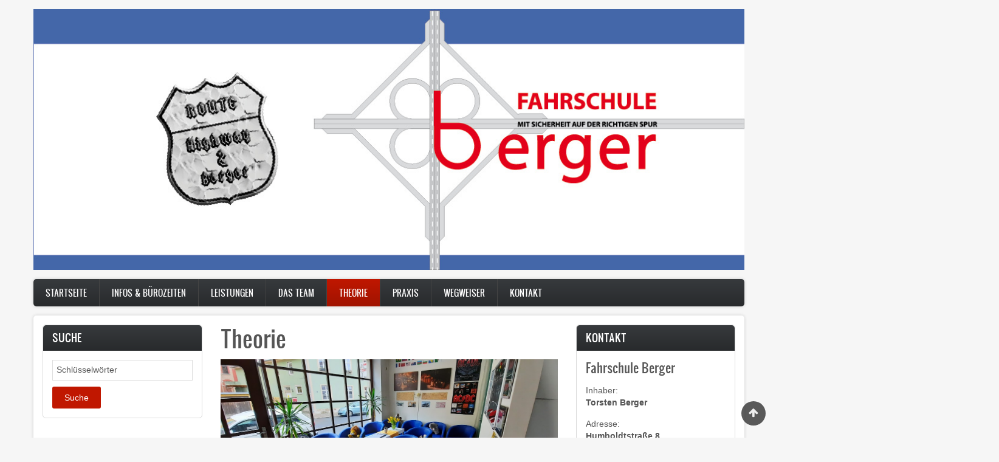

--- FILE ---
content_type: text/html; charset=UTF-8
request_url: https://www.highway2berger.de/index.php/theorie
body_size: 4419
content:
<!DOCTYPE html>
<html lang="de" dir="ltr">
  <head>
    <meta charset="utf-8" />
<meta name="Generator" content="Drupal 9 (https://www.drupal.org)" />
<meta name="MobileOptimized" content="width" />
<meta name="HandheldFriendly" content="true" />
<meta name="viewport" content="width=device-width, initial-scale=1.0" />
<link rel="canonical" href="https://www.highway2berger.de/index.php/theorie" />
<link rel="shortlink" href="https://www.highway2berger.de/index.php/node/5" />

    <title>Theorie | Drupal</title>
    <link rel="stylesheet" media="all" href="/core/themes/stable/css/system/components/ajax-progress.module.css?swuz8m" />
<link rel="stylesheet" media="all" href="/core/themes/stable/css/system/components/align.module.css?swuz8m" />
<link rel="stylesheet" media="all" href="/core/themes/stable/css/system/components/autocomplete-loading.module.css?swuz8m" />
<link rel="stylesheet" media="all" href="/core/themes/stable/css/system/components/fieldgroup.module.css?swuz8m" />
<link rel="stylesheet" media="all" href="/core/themes/stable/css/system/components/container-inline.module.css?swuz8m" />
<link rel="stylesheet" media="all" href="/core/themes/stable/css/system/components/clearfix.module.css?swuz8m" />
<link rel="stylesheet" media="all" href="/core/themes/stable/css/system/components/details.module.css?swuz8m" />
<link rel="stylesheet" media="all" href="/core/themes/stable/css/system/components/hidden.module.css?swuz8m" />
<link rel="stylesheet" media="all" href="/core/themes/stable/css/system/components/item-list.module.css?swuz8m" />
<link rel="stylesheet" media="all" href="/core/themes/stable/css/system/components/js.module.css?swuz8m" />
<link rel="stylesheet" media="all" href="/core/themes/stable/css/system/components/nowrap.module.css?swuz8m" />
<link rel="stylesheet" media="all" href="/core/themes/stable/css/system/components/position-container.module.css?swuz8m" />
<link rel="stylesheet" media="all" href="/core/themes/stable/css/system/components/progress.module.css?swuz8m" />
<link rel="stylesheet" media="all" href="/core/themes/stable/css/system/components/reset-appearance.module.css?swuz8m" />
<link rel="stylesheet" media="all" href="/core/themes/stable/css/system/components/resize.module.css?swuz8m" />
<link rel="stylesheet" media="all" href="/core/themes/stable/css/system/components/sticky-header.module.css?swuz8m" />
<link rel="stylesheet" media="all" href="/core/themes/stable/css/system/components/system-status-counter.css?swuz8m" />
<link rel="stylesheet" media="all" href="/core/themes/stable/css/system/components/system-status-report-counters.css?swuz8m" />
<link rel="stylesheet" media="all" href="/core/themes/stable/css/system/components/system-status-report-general-info.css?swuz8m" />
<link rel="stylesheet" media="all" href="/core/themes/stable/css/system/components/tabledrag.module.css?swuz8m" />
<link rel="stylesheet" media="all" href="/core/themes/stable/css/system/components/tablesort.module.css?swuz8m" />
<link rel="stylesheet" media="all" href="/core/themes/stable/css/system/components/tree-child.module.css?swuz8m" />
<link rel="stylesheet" media="all" href="/core/themes/stable/css/core/assets/vendor/normalize-css/normalize.css?swuz8m" />
<link rel="stylesheet" media="all" href="/core/themes/stable/css/core/normalize-fixes.css?swuz8m" />
<link rel="stylesheet" media="all" href="/themes/zircon/assets/includes/slick/slick/slick.css?swuz8m" />
<link rel="stylesheet" media="all" href="/themes/zircon/assets/includes/slick/slick/slick-theme.css?swuz8m" />
<link rel="stylesheet" media="all" href="/themes/zircon/assets/includes/slick/css/style.css?swuz8m" />
<link rel="stylesheet" media="all" href="/themes/zircon/assets/includes/monokai/monokai.min/css?swuz8m" />
<link rel="stylesheet" media="all" href="/themes/zircon/assets/includes/flexslider/flexslider.css?swuz8m" />
<link rel="stylesheet" media="all" href="/themes/zircon/assets/css/slideshow.css?swuz8m" />
<link rel="stylesheet" media="all" href="/themes/zircon/assets/css/style.css?swuz8m" />
<link rel="stylesheet" media="all" href="/themes/zircon/assets/css/style-rtl.css?swuz8m" />
<link rel="stylesheet" media="all" href="/core/themes/classy/css/components/action-links.css?swuz8m" />
<link rel="stylesheet" media="all" href="/core/themes/classy/css/components/breadcrumb.css?swuz8m" />
<link rel="stylesheet" media="all" href="/core/themes/classy/css/components/button.css?swuz8m" />
<link rel="stylesheet" media="all" href="/core/themes/classy/css/components/collapse-processed.css?swuz8m" />
<link rel="stylesheet" media="all" href="/core/themes/classy/css/components/container-inline.css?swuz8m" />
<link rel="stylesheet" media="all" href="/core/themes/classy/css/components/details.css?swuz8m" />
<link rel="stylesheet" media="all" href="/core/themes/classy/css/components/exposed-filters.css?swuz8m" />
<link rel="stylesheet" media="all" href="/core/themes/classy/css/components/field.css?swuz8m" />
<link rel="stylesheet" media="all" href="/core/themes/classy/css/components/form.css?swuz8m" />
<link rel="stylesheet" media="all" href="/core/themes/classy/css/components/icons.css?swuz8m" />
<link rel="stylesheet" media="all" href="/core/themes/classy/css/components/inline-form.css?swuz8m" />
<link rel="stylesheet" media="all" href="/core/themes/classy/css/components/item-list.css?swuz8m" />
<link rel="stylesheet" media="all" href="/core/themes/classy/css/components/link.css?swuz8m" />
<link rel="stylesheet" media="all" href="/core/themes/classy/css/components/links.css?swuz8m" />
<link rel="stylesheet" media="all" href="/core/themes/classy/css/components/menu.css?swuz8m" />
<link rel="stylesheet" media="all" href="/core/themes/classy/css/components/more-link.css?swuz8m" />
<link rel="stylesheet" media="all" href="/core/themes/classy/css/components/pager.css?swuz8m" />
<link rel="stylesheet" media="all" href="/core/themes/classy/css/components/tabledrag.css?swuz8m" />
<link rel="stylesheet" media="all" href="/core/themes/classy/css/components/tableselect.css?swuz8m" />
<link rel="stylesheet" media="all" href="/core/themes/classy/css/components/tablesort.css?swuz8m" />
<link rel="stylesheet" media="all" href="/core/themes/classy/css/components/tabs.css?swuz8m" />
<link rel="stylesheet" media="all" href="/core/themes/classy/css/components/textarea.css?swuz8m" />
<link rel="stylesheet" media="all" href="/core/themes/classy/css/components/ui-dialog.css?swuz8m" />
<link rel="stylesheet" media="all" href="/core/themes/classy/css/components/messages.css?swuz8m" />
<link rel="stylesheet" media="all" href="/core/themes/classy/css/components/progress.css?swuz8m" />

    
    <meta name="viewport" content="width=device-width, initial-scale=1.0, maximum-scale=1.0, user-scalable=no">
    <meta name="HandheldFriendly" content="true" />
    <meta name="apple-touch-fullscreen" content="YES" />
  </head>
  <body class="not-front">
    <a href="#main-content" class="visually-hidden focusable">
      Direkt zum Inhalt
    </a>
    
      <div class="dialog-off-canvas-main-canvas" data-off-canvas-main-canvas>
    <div class="page" class="page" >

  
<a name="Top" id="Top"></a>
<header id="header" class="header" role="header">
  <div class="container">
    
       <button type="button" class="navbar-toggle" data-toggle="collapse" data-target="#main-menu-inner">
      <span class="sr-only">Toggle navigation</span>
      <span class="icon-bar"></span>
      <span class="icon-bar"></span>
      <span class="icon-bar"></span>
    </button>

      <div class="region region-header">
    <div id="block-kopfbild" class="block block-block-content block-block-content869ce3c3-f36e-448e-8999-7e78c910a028">
  
    
      
            <div class="clearfix text-formatted field field--name-body field--type-text-with-summary field--label-hidden field__item"><a href="/"><img alt="Fahrschule Berger" data-entity-type="file" data-entity-uuid="ddf9e3df-1e78-417b-bb5d-0b4ffe7864fe" src="/sites/default/files/inline-images/475433_361084117278100_1634115222_o.jpg" class="align-center" width="1181" height="433" loading="lazy" /></a></div>
      
  </div>
<div data-drupal-messages-fallback class="hidden"></div>

  </div>

    
      </div>
</header>

  
      <nav id="main-menu" class="navbar navbar-default" role="navigation">	
  		  <div class="collapse navbar-collapse" id="main-menu-inner">
          <div class="container">
              <div class="region region-main-menu">
    <nav role="navigation" aria-labelledby="block-zircon-main-menu-menu" id="block-zircon-main-menu" class="block block-menu navigation menu--main">
            
  <h2 class="visually-hidden" id="block-zircon-main-menu-menu">Hauptnavigation</h2>
  

        
              <ul class="menu">
                    <li class="menu-item">
        <a href="/" data-drupal-link-system-path="&lt;front&gt;">Startseite</a>
              </li>
                <li class="menu-item">
        <a href="/infos_und_buerozeiten" data-drupal-link-system-path="node/2">Infos &amp; Bürozeiten</a>
              </li>
                <li class="menu-item">
        <a href="/leistungen" data-drupal-link-system-path="node/3">Leistungen</a>
              </li>
                <li class="menu-item">
        <a href="/das_team" data-drupal-link-system-path="node/4">Das Team</a>
              </li>
                <li class="menu-item menu-item--active-trail">
        <a href="/theorie" data-drupal-link-system-path="node/5" class="is-active">Theorie</a>
              </li>
                <li class="menu-item">
        <a href="/praxis" data-drupal-link-system-path="node/6">Praxis</a>
              </li>
                <li class="menu-item">
        <a href="/wegweiser" data-drupal-link-system-path="node/11">Wegweiser</a>
              </li>
                <li class="menu-item">
        <a href="/kontakt" data-drupal-link-system-path="contact">Kontakt</a>
              </li>
        </ul>
  


  </nav>

  </div>
						
          </div>
        </div>
    </nav>
  
  
  
  
      

  <section id="main" class="main" role="main">
    <a id="main-content"></a>
    <div class="container">
      <div class="row">
        
                  <aside class="sidebar-first sidebar col-lg-3 col-md-3 col-sm-12 col-xs-12" role="complementary">
              <div class="region region-sidebar-first">
    <div class="search-block-form block block-search container-inline" data-drupal-selector="search-block-form" id="block-zircon-search" role="search">
  
      <h2>Suche</h2>
    
      <form action="/search/node" method="get" id="search-block-form" accept-charset="UTF-8">
  <div class="js-form-item form-item js-form-type-search form-type-search js-form-item-keys form-item-keys form-no-label">
      <label for="edit-keys" class="visually-hidden">Suche</label>
        <input title="Die Begriffe eingeben, nach denen gesucht werden soll." data-drupal-selector="edit-keys" type="search" id="edit-keys" name="keys" value="" size="15" maxlength="128" class="form-search" />

        </div>
<div data-drupal-selector="edit-actions" class="form-actions js-form-wrapper form-wrapper" id="edit-actions"><input data-drupal-selector="edit-submit" type="submit" id="edit-submit" value="Suche" class="button js-form-submit form-submit" />
</div>

</form>

  </div>

  </div>

          </aside>
        		
        <div class="content col-lg-6 col-md-6 col-sm-12 col-xs-12">
          

          
                    

          

          
            <div class="region region-content">
    <div id="block-zircon-page-title" class="block block-core block-page-title-block">
  
    
      
  <h1 class="page-title"><span class="field field--name-title field--type-string field--label-hidden">Theorie</span>
</h1>


  </div>
<div id="block-zircon-content" class="block block-system block-system-main-block">
  
    
      <article data-history-node-id="5" role="article">

  
    

  
  <div>
    
            <div class="clearfix text-formatted field field--name-body field--type-text-with-summary field--label-hidden field__item"><img src="/sites/default/files/inline-images/20210108_115725_1.jpg" data-entity-uuid="0b087e84-1c46-456e-badb-c9c7f363f36f" data-entity-type="file" alt="" class="align-center" width="1366" height="615" loading="lazy" /><h2><strong>Theorieunterricht</strong></h2><p>Der Theorieunterricht findet immer <strong>Montag, Mittwoch und Freitag von 17.00 Uhr bis 18.30 Uhr</strong> statt.</p><p>Zusätzlich erfolgt für die Fahrschüler der <strong>Klasse A</strong> ein Theorieunterricht <strong>Freitags </strong>( 2 Lektionen).      <strong>14 </strong>Lektionen stehen euch bevor, während Ihr pro Unterricht stets eine Lektion mit unseren freundlichen Theorielehrern durcharbeitet.</p><p>Infos über unseren <strong>Ferienkurs</strong> findest du <a href="/leistungen"><strong><u>hier</u></strong></a>.</p><h2><strong>Theorieprüfungen</strong></h2><p>Theorieprüfungen werden jeden <strong>Dienstag zwischen 15.00 und 17.30 Uhr</strong> von der DEKRA am PC abgenommen.</p><h2><strong>Vorprüfungen</strong></h2><p>Wenn du dich vor der Theorieprüfung noch einmal <strong>testen lassen</strong> willst, kannst du dies gerne tun. Komm einfach zu den Bürozeiten vorbei und wir fühlen dir noch ein bisschen auf den Zahn. (momentan nicht möglich)</p><p>Informiere Dich einfach bei Freunden u. Bekannten über unsere Prüfergebnisse in Theorie und Praxis !!!</p></div>
      
  </div>

</article>

  </div>

  </div>


          <!---->
        </div>

                  <aside class="sidebar-second sidebar col-lg-3 col-md-3 col-sm-12 col-xs-12" role="complementary">
              <div class="region region-sidebar-second">
    <div id="block-kontakt" class="block block-block-content block-block-contentdfe8ba2a-cfa4-4381-a757-9f84f026f274">
  
      <h2>Kontakt</h2>
    
      
            <div class="clearfix text-formatted field field--name-body field--type-text-with-summary field--label-hidden field__item"><h3>Fahrschule Berger</h3><p>Inhaber:<br /><strong>Torsten Berger</strong></p><p>Adresse:<br /><strong>Humboldtstraße 8</strong><br /><strong>99423 Weimar</strong><br /><strong>Thüringen</strong></p><p>E: <a href="mailto:post@highway2berger.de"><strong><u>post@highway2berger.de</u></strong></a><br />T: <a href="tel:03643852800"><strong><u>03643 852 800</u></strong></a><br />H: <a href="tel:01726494524"><strong><u>0172 649 4524</u></strong></a></p><p><a href="http://www.highway2berger.de/"><strong><u>www.highway2berger.de</u></strong></a></p></div>
      
  </div>
<div id="block-news" class="block block-block-content block-block-content81e3d101-48f3-49fd-b658-feb22739c08a">
  
      <h2>News</h2>
    
      
            <div class="clearfix text-formatted field field--name-body field--type-text-with-summary field--label-hidden field__item"><p><img src="/sites/default/files/inline-images/fotolia_30039523_xs.jpg" /></p><p>Theorieunterricht mind. 3 x pro Woche am Vorabend ist bei uns Standard. </p><p>In den Intensivkursen ist jeden Werktag Theorieunterricht. </p><h3> </h3><h3>                                                                                                                                        </h3><p>Wir freuen uns auf Euren Besuch, und bitten wie immer um rechtzeitiges Einschreiben.</p><p> </p><p> </p></div>
      
  </div>

  </div>

          </aside>
              </div>
    </div>
  </section>

      
    
    <a href="#Top" class="btn-btt" title="Back to Top" style="display: block;"></a>          

      <footer id="footer" class="footer" role="contentinfo">
      <div class="container">
          <div class="region region-footer">
    <nav role="navigation" aria-labelledby="block-zircon-footer-menu" id="block-zircon-footer" class="block block-menu navigation menu--footer">
            
  <h2 class="visually-hidden" id="block-zircon-footer-menu">Fußbereichsmenü</h2>
  

        
              <ul class="menu">
                    <li class="menu-item">
        <a href="/agb" data-drupal-link-system-path="node/8">AGB</a>
              </li>
                <li class="menu-item">
        <a href="/datenschutz" data-drupal-link-system-path="node/9">Datenschutz</a>
              </li>
                <li class="menu-item">
        <a href="/haftungsausschluss" data-drupal-link-system-path="node/10">Haftungsausschluss</a>
              </li>
                <li class="menu-item">
        <a href="/sponsoren-partner" data-drupal-link-system-path="node/12">Sponsoren &amp; Partner</a>
              </li>
                <li class="menu-item">
        <a href="/impressum" data-drupal-link-system-path="node/7">Impressum</a>
              </li>
        </ul>
  


  </nav>

  </div>

      </div>
    </footer>
  
</div>

  </div>

    
    <script type="application/json" data-drupal-selector="drupal-settings-json">{"path":{"baseUrl":"\/index.php\/","scriptPath":null,"pathPrefix":"","currentPath":"node\/5","currentPathIsAdmin":false,"isFront":false,"currentLanguage":"de"},"pluralDelimiter":"\u0003","suppressDeprecationErrors":true,"ajaxPageState":{"libraries":"classy\/base,classy\/messages,core\/normalize,system\/base,zircon\/global-styling,zircon\/skins-menu","theme":"zircon","theme_token":null},"ajaxTrustedUrl":{"\/search\/node":true},"user":{"uid":0,"permissionsHash":"2511c751103baeb793d3f8adbb2ed1892a9b5585c9c2ea430b0d1159d31e7138"}}</script>
<script src="/core/assets/vendor/jquery/jquery.min.js?v=3.6.3"></script>
<script src="/core/misc/polyfills/nodelist.foreach.js?v=9.5.9"></script>
<script src="/core/misc/polyfills/element.matches.js?v=9.5.9"></script>
<script src="/core/misc/polyfills/object.assign.js?v=9.5.9"></script>
<script src="/core/assets/vendor/css-escape/css.escape.js?v=1.5.1"></script>
<script src="/core/assets/vendor/es6-promise/es6-promise.auto.min.js?v=4.2.8"></script>
<script src="/core/assets/vendor/once/once.min.js?v=1.0.1"></script>
<script src="/core/assets/vendor/jquery-once/jquery.once.min.js?v=9.5.9"></script>
<script src="/core/misc/drupalSettingsLoader.js?v=9.5.9"></script>
<script src="/sites/default/files/languages/de_RMmReDejtiaFOWJgL8FSftNnvT7URuwgp3kekKBj52s.js?swuz8m"></script>
<script src="/core/misc/drupal.js?v=9.5.9"></script>
<script src="/core/misc/drupal.init.js?v=9.5.9"></script>
<script src="/core/assets/vendor/tabbable/index.umd.min.js?v=5.3.3"></script>
<script src="/core/misc/progress.js?v=9.5.9"></script>
<script src="/core/misc/jquery.once.bc.js?v=9.5.9"></script>
<script src="/core/assets/vendor/loadjs/loadjs.min.js?v=4.2.0"></script>
<script src="/core/modules/responsive_image/js/responsive_image.ajax.js?v=9.5.9"></script>
<script src="/core/misc/ajax.js?v=9.5.9"></script>
<script src="/core/themes/stable/js/ajax.js?v=9.5.9"></script>
<script src="/themes/zircon/assets/includes/respond/respond.min.js?v=8.0.0"></script>
<script src="/themes/zircon/assets/includes/respond/html5shiv.min.js?v=8.0.0"></script>
<script src="/themes/zircon/assets/includes/js/jquery.smooth-scroll.js?v=8.0.0"></script>
<script src="/themes/zircon/assets/includes/jssor/js/jssor.core.js?v=8.0.0"></script>
<script src="/themes/zircon/assets/includes/jssor/js/jssor.utils.js?v=8.0.0"></script>
<script src="/themes/zircon/assets/includes/jssor/js/jssor.slider.js?v=8.0.0"></script>
<script src="/themes/zircon/assets/includes/slick/slick/slick.js?v=8.0.0"></script>
<script src="/themes/zircon/assets/includes/bootstrap/js/bootstrap.js?v=8.0.0"></script>
<script src="/themes/zircon/assets/includes/flexslider/jquery.flexslider.js?v=8.0.0"></script>
<script src="/themes/zircon/assets/includes/flexslider/jquery.flexslider-min.js?v=8.0.0"></script>
<script src="/themes/zircon/assets/js/slideshow.js?v=8.0.0"></script>
<script src="/themes/zircon/assets/js/carousel.js?v=8.0.0"></script>
<script src="/themes/zircon/assets/js/zircon.js?v=8.0.0"></script>
<script src="/themes/zircon/assets/js/fix_script.js?v=8.0.0"></script>
<script src="/themes/zircon/assets/js/jquery.cookie.js?v=8.0.0"></script>
<script src="/themes/zircon/assets/includes/skins-menu/skins_menu.js?v=1.x"></script>

  </body>
</html>



--- FILE ---
content_type: text/css
request_url: https://www.highway2berger.de/themes/zircon/assets/css/style.css?swuz8m
body_size: 10788
content:
/*------------------------------------------------------------------
CSS
-------------------------------------------------------------------*/
@import url(../includes/bootstrap/css/bootstrap.min.css);
@import url(../includes/bootstrap/css/bootstrap-theme.css);
@import url(../includes/font-awesome/css/font-awesome.css);
@import url(../includes/fonts/oswald_regular/stylesheet.css);
/* Translate */
/* color for skin */
/* line 3, ../sass/base/_skincolor.scss */
.change-skin-menu-wrapper .color-default {
  background-color: #c01700;
}

/* background skin */
/* line 3, ../sass/base/_skinbackground.scss */
.change-skin-menu-wrapper .bg-default a {
  background-color: #fff;
}
/* line 7, ../sass/base/_skinbackground.scss */
.change-skin-menu-wrapper .bg-black a {
  background-color: #000;
}
/* line 11, ../sass/base/_skinbackground.scss */
.change-skin-menu-wrapper .bg-1 a {
  background: url(../images/skins-menu/bg-1.png) 0 0 repeat;
}
/* line 15, ../sass/base/_skinbackground.scss */
.change-skin-menu-wrapper .bg-2 a {
  background: url(../images/skins-menu/bg-2.png) 0 0 repeat;
}
/* line 19, ../sass/base/_skinbackground.scss */
.change-skin-menu-wrapper .bg-3 a {
  background: url(../images/skins-menu/bg-3.png) 0 0 repeat;
}
/* line 23, ../sass/base/_skinbackground.scss */
.change-skin-menu-wrapper .bg-4 a {
  background: url(../images/skins-menu/bg-4.png) 0 0 repeat;
}
/* line 27, ../sass/base/_skinbackground.scss */
.change-skin-menu-wrapper .bg-5 a {
  background: url(../images/skins-menu/bg-5.png) 0 0 repeat;
}
/* line 31, ../sass/base/_skinbackground.scss */
.change-skin-menu-wrapper .bg-6 a {
  background: url(../images/skins-menu/bg-6.png) 0 0 repeat;
}
/* line 35, ../sass/base/_skinbackground.scss */
.change-skin-menu-wrapper .bg-7 a {
  background: url(../images/skins-menu/bg-7.png) 0 0 repeat;
}

/* change background */
/* line 45, ../sass/base/_skinbackground.scss */
.bg-1 {
  background: url("../images/skins-menu/bg-1.png") 0 0 repeat;
}

/* line 49, ../sass/base/_skinbackground.scss */
.bg-2 {
  background: url("../images/skins-menu/bg-2.png") 0 0 repeat;
}

/* line 53, ../sass/base/_skinbackground.scss */
.bg-3 {
  background: url("../images/skins-menu/bg-3.png") 0 0 repeat;
}

/* line 57, ../sass/base/_skinbackground.scss */
.bg-4 {
  background: url("../images/skins-menu/bg-4.png") 0 0 repeat;
}

/* line 61, ../sass/base/_skinbackground.scss */
.bg-5 {
  background: url("../images/skins-menu/bg-5.png") 0 0 repeat;
}

/* line 65, ../sass/base/_skinbackground.scss */
.bg-6 {
  background: url("../images/skins-menu/bg-6.png") 0 0 repeat;
}

/* line 69, ../sass/base/_skinbackground.scss */
.bg-7 {
  background: url("../images/skins-menu/bg-7.png") 0 0 repeat;
}

/* line 73, ../sass/base/_skinbackground.scss */
.bg-default {
  background-color: #fff;
}

/* skin menu */
/* line 2, ../sass/base/_skinmenu.scss */
.change-skin-menu-wrapper {
  position: fixed;
  left: -188px;
  top: 150px;
  z-index: 500;
  background-color: #fafafa;
  box-shadow: 1px 1px 2px -1px #888;
  -webkit-box-shadow: 1px 1px 2px -1px #888;
  border-radius: 0 0 3px 0;
  -webkit-border-radius: 0 0 3px 0;
  transition: all 0.5s ease-in-out;
  -webkit-transition: all 0.5s ease-in-out;
  /* tag a */
  /* color */
  /*background*/
  /*layout*/
  /* direction */
}
/* line 15, ../sass/base/_skinmenu.scss */
.change-skin-menu-wrapper .container {
  width: 185px;
  padding: 10px;
}
/* line 20, ../sass/base/_skinmenu.scss */
.change-skin-menu-wrapper .background,
.change-skin-menu-wrapper .skin-color {
  overflow: hidden;
}
/* line 25, ../sass/base/_skinmenu.scss */
.change-skin-menu-wrapper .skin-color {
  margin-bottom: 15px;
}
/* line 30, ../sass/base/_skinmenu.scss */
.change-skin-menu-wrapper .change-skin {
  line-height: 1.6;
  text-align: center;
  border-radius: 0 5px 5px 0;
  position: absolute;
  top: 0;
  left: 100%;
  background-color: #fafafa;
  padding: 10px;
  width: 41px;
  height: 41px;
  box-shadow: 1px 1px 2px -2px #888;
  -webkit-box-shadow: 1px 1px 2px -2px #888;
  color: #666;
  transition: all 0.3s ease-in-out;
  -webkit-transition: all 0.3s ease-in-out;
}
/* line 47, ../sass/base/_skinmenu.scss */
.change-skin-menu-wrapper .change-skin:hover, .change-skin-menu-wrapper .change-skin:focus {
  color: #333;
}
/* line 51, ../sass/base/_skinmenu.scss */
.change-skin-menu-wrapper .change-skin i {
  font-size: 18px;
  line-height: 21px;
}
/* line 57, ../sass/base/_skinmenu.scss */
.change-skin-menu-wrapper strong {
  margin-bottom: 10px;
  display: block;
  font-weight: 600;
}
/* line 64, ../sass/base/_skinmenu.scss */
.change-skin-menu-wrapper ul {
  padding: 0;
  margin-bottom: 0;
}
/* line 69, ../sass/base/_skinmenu.scss */
.change-skin-menu-wrapper li {
  list-style: none;
  display: inline-block;
  float: left;
  margin-right: 3px;
  margin-bottom: 3px;
}
/* line 79, ../sass/base/_skinmenu.scss */
.change-skin-menu-wrapper .change-skin-button,
.change-skin-menu-wrapper .change-background-button {
  display: inline-block;
  text-indent: -999em;
  width: 30px;
  height: 30px;
  position: relative;
  opacity: 0.7;
  -webkit-transition: all 0.3s ease-in;
  -moz-transition: all 0.3s ease-in;
  -ms-transition: all 0.3s ease-in;
  -o-transition: all 0.3s ease-in;
  transition: all 0.3s ease-in;
}
/* line 93, ../sass/base/_skinmenu.scss */
.change-skin-menu-wrapper .change-skin-button:hover, .change-skin-menu-wrapper .change-skin-button:focus,
.change-skin-menu-wrapper .change-background-button:hover,
.change-skin-menu-wrapper .change-background-button:focus {
  opacity: 1;
}
/* line 99, ../sass/base/_skinmenu.scss */
.change-skin-menu-wrapper .change-background-button {
  border: 1px solid #cdcdcd;
}
/* line 102, ../sass/base/_skinmenu.scss */
.change-skin-menu-wrapper .change-background-button:hover, .change-skin-menu-wrapper .change-background-button:focus {
  border-color: #7b7b7b;
}
/* line 108, ../sass/base/_skinmenu.scss */
.change-skin-menu-wrapper .layout {
  margin-bottom: 15px;
}
/* line 112, ../sass/base/_skinmenu.scss */
.change-skin-menu-wrapper .change-layout-button {
  border-radius: 0;
  -webkit-border-radius: 0;
  padding: 5px 18px 3px;
  background-color: #fff;
  background-image: none;
}
/* line 123, ../sass/base/_skinmenu.scss */
.change-skin-menu-wrapper .change-layout-button.active {
  background-color: #428bca;
  color: #fff;
  border-color: #428bca;
}
/* line 127, ../sass/base/_skinmenu.scss */
.change-skin-menu-wrapper .change-layout-button.active:first-child {
  border-right: none;
}
/* line 134, ../sass/base/_skinmenu.scss */
.change-skin-menu-wrapper .change-direction li {
  margin-left: 0;
  margin-right: 0;
}
/* line 138, ../sass/base/_skinmenu.scss */
.change-skin-menu-wrapper .change-direction li a {
  display: block;
  padding: 5px 16px 3px;
  color: #333;
  border: 1px solid #ccc;
  box-shadow: 0 1px 0 rgba(255, 255, 255, 0.15) inset, 0 1px 1px rgba(0, 0, 0, 0.075);
  -webkit-box-shadow: 0 1px 0 rgba(255, 255, 255, 0.15) inset, 0 1px 1px rgba(0, 0, 0, 0.075);
  line-height: 1.42857;
  font-size: 14px;
}
/* line 148, ../sass/base/_skinmenu.scss */
.change-skin-menu-wrapper .change-direction li a:hover, .change-skin-menu-wrapper .change-direction li a:focus {
  border-color: #adadad;
}
/* line 155, ../sass/base/_skinmenu.scss */
.change-skin-menu-wrapper .change-direction .active a {
  background-color: #428bca;
  color: #fff;
  box-shadow: 0 3px 5px rgba(0, 0, 0, 0.125) inset;
  -webkit-box-shadow: 0 3px 5px rgba(0, 0, 0, 0.125) inset;
  border-color: #428bca;
}
/* line 162, ../sass/base/_skinmenu.scss */
.change-skin-menu-wrapper .change-direction .active a:hover, .change-skin-menu-wrapper .change-direction .active a:focus {
  border-color: #428bca;
}

/* line 170, ../sass/base/_skinmenu.scss */
.fly-out {
  left: 0;
}

/* RTL Skinmenu */
/* line 176, ../sass/base/_skinmenu.scss */
[dir="rtl"] .change-skin-menu-wrapper li {
  float: right;
  margin-right: auto;
  margin-left: 3px;
}
/* line 181, ../sass/base/_skinmenu.scss */
[dir="rtl"] .change-direction li {
  margin-left: 0;
}

/* line 4, ../sass/base/_base.scss */
body {
  -webkit-text-size-adjust: 100%;
  -webkit-font-smoothing: antialiased;
  font-size: 14px;
  color: #555;
  background: #f6f6f6;
}

/* line 12, ../sass/base/_base.scss */
html {
  -webkit-font-smoothing: antialiased;
  -webkit-text-size-adjust: 100%;
  -ms-text-size-adjust: 100%;
}

/* line 18, ../sass/base/_base.scss */
header, nav, section, article, figure, aside, footer {
  display: block;
}

/* line 22, ../sass/base/_base.scss */
a {
  color: #555;
}

/* line 26, ../sass/base/_base.scss */
a:hover, a:focus {
  outline: none;
  text-decoration: none;
  color: #c01700;
}

/* line 32, ../sass/base/_base.scss */
h1, .h1 {
  font-size: 1.84em;
}

/* line 36, ../sass/base/_base.scss */
h1, .h1, h2, .h2, h3, .h3 {
  margin: 0 0 15px;
  line-height: 1.3;
  font-family: "oswaldregular";
}

/* line 42, ../sass/base/_base.scss */
h2 {
  font-size: 1.57em;
  font-family: "oswaldregular";
}

/* line 47, ../sass/base/_base.scss */
h3, .h3 {
  font-size: 1.428em;
}

/* line 51, ../sass/base/_base.scss */
h4, h5, h6 {
  margin-bottom: 15px;
  font-size: 1em;
}

/* line 56, ../sass/base/_base.scss */
address {
  margin-bottom: 15px;
}

/* line 60, ../sass/base/_base.scss */
img {
  max-width: 100%;
  height: auto;
}

/* line 65, ../sass/base/_base.scss */
input, button, select, textarea {
  padding: 5px 6px 7px 6px;
  border: 1px solid #ddd;
  outline: none;
}

/* line 71, ../sass/base/_base.scss */
label {
  font-weight: normal;
}

/* line 75, ../sass/base/_base.scss */
p {
  margin-bottom: 15px;
}

/* BUTTON */
/* line 81, ../sass/base/_base.scss */
.form-actions .form-submit {
  margin: 0 10px 10px 0;
  border: none;
  padding: 8px 20px;
  color: #fff;
  background: #c01700;
  border-radius: 3px;
  -webkit-border-radius: 3px;
  cursor: pointer;
}
/* line 90, ../sass/base/_base.scss */
.form-actions .form-submit:hover, .form-actions .form-submit:focus {
  background-color: #555;
}

/* line 1, ../sass/base/_elements.scss */
.box_shadow, #main-menu .container, #slideshow .container, #featured .container, #main .container, #panel_first .container, #panel_second .container {
  box-shadow: 0 0 5px #ccc;
  -webkit-box-shadow: 0 0 5px #ccc;
}

/* line 6, ../sass/base/_elements.scss */
.border_radius, #main-menu .container, #slideshow .container, #slideshow .container .views-field-field-slideshow img, #featured .container, #main .container, .sidebar .block, #panel_first .container, #panel_second .container, #comments .comment, .comment, #comment-form .comment.preview,
.comment-form .comment.preview {
  border-radius: 5px;
  -webkit-border-radius: 5px;
}

/* navigation */
/* line 3, ../sass/base/_header.scss */
#main-menu {
  margin-bottom: 15px;
  box-shadow: none;
  border-radius: 0;
  background: none;
  border: none;
  min-height: 0;
}
/* line 10, ../sass/base/_header.scss */
#main-menu .container {
  background-color: #555;
  background: -webkit-gradient(linear, 0% 0%, 0% 100%, from(#373a3d), to(#282a2c));
  background: -webkit-linear-gradient(top, #373a3d, #282a2c);
  background: -moz-linear-gradient(top, #373a3d, #282a2c);
  background: -ms-linear-gradient(top, #373a3d, #282a2c);
  background: -o-linear-gradient(top, #373a3d, #282a2c);
  height: 45px;
}
/* line 20, ../sass/base/_header.scss */
#main-menu .container ul.menu {
  margin: 0;
}
/* line 22, ../sass/base/_header.scss */
#main-menu .container ul.menu li {
  display: block;
  float: left;
  padding: 0;
  border-left: 1px solid #444;
  position: relative;
}
/* line 28, ../sass/base/_header.scss */
#main-menu .container ul.menu li > a {
  display: block;
  line-height: 21px;
  padding: 12px 20px;
  color: #fff;
  text-transform: uppercase;
  font-family: "oswaldregular";
  font-size: 1em;
}
/* line 37, ../sass/base/_header.scss */
#main-menu .container ul.menu li .is-active {
  background-color: #a01300;
  background: -webkit-gradient(linear, 0% 0%, 0% 100%, from(#a01300), to(#282a2c));
  background: -webkit-linear-gradient(top, #c01700, #a01300);
  background: -moz-linear-gradient(top, #c01700, #a01300);
  background: -ms-linear-gradient(top, #c01700, #a01300);
  background: -o-linear-gradient(top, #c01700, #a01300);
}
/* line 46, ../sass/base/_header.scss */
#main-menu .container ul.menu li.menu-item--active-trail > a {
  background-color: #a01300;
  background: -webkit-gradient(linear, 0% 0%, 0% 100%, from(#a01300), to(#282a2c));
  background: -webkit-linear-gradient(top, #c01700, #a01300);
  background: -moz-linear-gradient(top, #c01700, #a01300);
  background: -ms-linear-gradient(top, #c01700, #a01300);
  background: -o-linear-gradient(top, #c01700, #a01300);
}
/* line 55, ../sass/base/_header.scss */
#main-menu .container ul.menu li:first-child {
  border-left: none;
}
/* line 57, ../sass/base/_header.scss */
#main-menu .container ul.menu li:first-child > a {
  border-top-left-radius: 5px;
  border-bottom-left-radius: 5px;
  -webkit-border-top-left-radius: 5px;
  -webkit-border-bottom-left-radius: 5px;
}
/* line 66, ../sass/base/_header.scss */
#main-menu .container ul.menu li:hover > a, #main-menu .container ul.menu li:focus > a {
  background-color: #a01300;
  background: -webkit-gradient(linear, 0% 0%, 0% 100%, from(#a01300), to(#282a2c));
  background: -webkit-linear-gradient(top, #c01700, #a01300);
  background: -moz-linear-gradient(top, #c01700, #a01300);
  background: -ms-linear-gradient(top, #c01700, #a01300);
  background: -o-linear-gradient(top, #c01700, #a01300);
}
/* line 74, ../sass/base/_header.scss */
#main-menu .container ul.menu li:hover ul.menu, #main-menu .container ul.menu li:focus ul.menu {
  display: block;
}
/* line 79, ../sass/base/_header.scss */
#main-menu .container ul.menu .menu-item--expanded {
  background: none;
}
/* line 81, ../sass/base/_header.scss */
#main-menu .container ul.menu .menu-item--expanded > a {
  padding-right: 25px;
}
/* line 83, ../sass/base/_header.scss */
#main-menu .container ul.menu .menu-item--expanded > a:before {
  content: "\f0dd";
  color: #fff;
  display: inline-block;
  font-family: FontAwesome;
  font-style: normal;
  font-weight: normal;
  line-height: 1;
  -webkit-font-smoothing: antialiased;
  -moz-osx-font-smoothing: grayscale;
  position: absolute;
  right: 9px;
  top: 14px;
  line-height: 17px;
}
/* line 95, ../sass/base/_header.scss */
#main-menu .container ul.menu .menu-item--expanded .menu-item:hover, #main-menu .container ul.menu .menu-item--expanded .menu-item:focus {
  background: none !important;
}
/* line 101, ../sass/base/_header.scss */
#main-menu .container ul.menu ul.menu {
  position: absolute;
  left: 0;
  top: 45px;
  z-index: 100;
  background: #272727;
  border: 5px solid #a01300;
  width: 220px;
  display: none;
}
/* line 110, ../sass/base/_header.scss */
#main-menu .container ul.menu ul.menu li {
  float: none;
  border: none;
  margin: 0;
  padding: 0;
  border-top: #444 solid 1px;
}
/* line 116, ../sass/base/_header.scss */
#main-menu .container ul.menu ul.menu li a {
  color: #aaa;
  border-radius: 0;
  padding: 7px 15px;
  text-transform: none;
  font-family: arial;
}
/* line 122, ../sass/base/_header.scss */
#main-menu .container ul.menu ul.menu li a:hover, #main-menu .container ul.menu ul.menu li a:focus {
  background: none;
  color: #fff;
}
/* line 128, ../sass/base/_header.scss */
#main-menu .container ul.menu ul.menu li .is-active {
  background: none;
  color: #fff;
}
/* line 133, ../sass/base/_header.scss */
#main-menu .container ul.menu ul.menu li .menu-item--active-trail > a {
  background: none;
  color: #fff;
}
/* line 138, ../sass/base/_header.scss */
#main-menu .container ul.menu ul.menu li:first-child {
  border: none;
}
/* line 143, ../sass/base/_header.scss */
#main-menu .container ul.menu ul.menu li:hover > a, #main-menu .container ul.menu ul.menu li:focus > a {
  background: none;
  color: #fff;
}
/* line 146, ../sass/base/_header.scss */
#main-menu .container ul.menu ul.menu li:hover > a:before, #main-menu .container ul.menu ul.menu li:focus > a:before {
  color: #fff;
}
/* line 150, ../sass/base/_header.scss */
#main-menu .container ul.menu ul.menu li:hover ul.menu, #main-menu .container ul.menu ul.menu li:focus ul.menu {
  display: block;
}
/* line 154, ../sass/base/_header.scss */
#main-menu .container ul.menu ul.menu li ul.menu {
  left: 190px;
  top: 10px;
  display: none;
}
/* line 160, ../sass/base/_header.scss */
#main-menu .container ul.menu ul.menu li.active-trail,
#main-menu .container ul.menu ul.menu li.active {
  background: none;
  color: #fff;
}
/* line 167, ../sass/base/_header.scss */
#main-menu .container ul.menu ul.menu .expanded > a:before {
  content: "\f0da";
  top: 11px;
  color: #aaa;
}
/* line 176, ../sass/base/_header.scss */
#main-menu .container .block {
  float: left;
}
/* line 180, ../sass/base/_header.scss */
#main-menu .navbar-collapse {
  background: none;
  border: none;
  padding: 0;
}
/* line 187, ../sass/base/_header.scss */
.not-front #main-menu .container ul.menu li:first-child .is-active {
  background-color: #555;
  background: -webkit-gradient(linear, 0% 0%, 0% 100%, from(#373a3d), to(#282a2c));
  background: -webkit-linear-gradient(top, #373a3d, #282a2c);
  background: -moz-linear-gradient(top, #373a3d, #282a2c);
  background: -ms-linear-gradient(top, #373a3d, #282a2c);
  background: -o-linear-gradient(top, #373a3d, #282a2c);
}

/* line 2, ../sass/config/_mixins.scss */
article:before, article:after {
  display: table;
  content: " ";
}
/* line 6, ../sass/config/_mixins.scss */
article:after {
  clear: both;
}
/* line 4, ../sass/partials/_view.scss */
article .field--name-field-image {
  float: left;
  margin-bottom: 10px;
  margin-right: 15px;
  padding: 4px;
  border: 1px solid #dadada;
  -webkit-border-radius: 5px;
  border-radius: 5px;
}
/* line 14, ../sass/partials/_view.scss */
article .field--name-body {
  position: relative;
  top: -4px;
}
/* line 19, ../sass/partials/_view.scss */
article > footer {
  color: #737373;
  font-size: 1em;
  line-height: 1;
  padding: 0 0 1.5em;
}
/* line 26, ../sass/partials/_view.scss */
article .field--type-comment, article .node__links {
  clear: both;
}

/* header */
/* line 3, ../sass/partials/_block.scss */
.site-logo {
  display: inline-block;
  height: 39px;
}
/* line 6, ../sass/partials/_block.scss */
.site-logo img {
  width: 140px;
  padding: 5px 10px;
  margin-top: -4px;
  border-radius: 5px;
  background: #fff;
}

/* line 15, ../sass/partials/_block.scss */
.messages--status {
  margin-bottom: 20px;
}

/* line 20, ../sass/partials/_block.scss */
#header .container {
  padding-top: 15px;
  padding-bottom: 15px;
}
/* line 24, ../sass/partials/_block.scss */
#header #logo {
  float: left;
}
/* line 27, ../sass/partials/_block.scss */
#header .name-and-slogan {
  float: left;
  padding: 7px 0 0 10px;
}
/* line 2, ../sass/config/_mixins.scss */
#header .region-header:before, #header .region-header:after {
  display: table;
  content: " ";
}
/* line 6, ../sass/config/_mixins.scss */
#header .region-header:after {
  clear: both;
}
/* line 34, ../sass/partials/_block.scss */
#header .block-system-branding-block {
  float: left;
}
/* line 37, ../sass/partials/_block.scss */
#header .search-block-form {
  float: right;
  background: #fff;
  border: 1px solid #E7E8E9;
  border-radius: 3px;
  -webkit-border-radius: 3px;
  display: block;
  height: 34px;
  padding: 5px 5px 0 10px;
  width: 243px;
  position: relative;
  margin-top: 4px;
}
/* line 49, ../sass/partials/_block.scss */
#header .search-block-form .form-item {
  margin: 0;
}
/* line 51, ../sass/partials/_block.scss */
#header .search-block-form .form-item .form-search {
  width: 185px;
  padding: 2px 3px 3px 0;
  border: none;
  font-size: 0.923em;
  font-style: italic;
}
/* line 59, ../sass/partials/_block.scss */
#header .search-block-form .button {
  margin-bottom: 0;
  background: none;
  overflow: hidden;
  width: 20px;
  height: 23px;
  text-indent: -999em;
  float: right;
  position: relative;
  z-index: 5;
  margin: 0 !important;
  padding-left: 5px;
}
/* line 72, ../sass/partials/_block.scss */
#header .search-block-form:before {
  display: inline-block;
  font-family: FontAwesome;
  font-style: normal;
  font-weight: normal;
  line-height: 1;
  -webkit-font-smoothing: antialiased;
  -moz-osx-font-smoothing: grayscale;
  content: "\f002";
  width: 23px;
  height: 20px;
  position: absolute;
  right: 3px;
  top: 9px;
  padding-left: 1px;
  z-index: 1;
  color: #666;
}

/* slideshow */
/* line 90, ../sass/partials/_block.scss */
#slideshow {
  margin-bottom: 15px;
}
/* line 92, ../sass/partials/_block.scss */
#slideshow .container {
  background-color: #fff;
  position: relative;
  overflow: hidden;
}
/* line 98, ../sass/partials/_block.scss */
#slideshow .container .views-field {
  margin-bottom: 0;
}
/* line 100, ../sass/partials/_block.scss */
#slideshow .container .views-field a {
  color: #fff;
}
/* line 109, ../sass/partials/_block.scss */
#slideshow .container .views-field-title {
  background-color: rgba(0, 0, 0, 0.7);
  width: 100%;
  position: absolute;
  bottom: 0;
  z-index: 5;
  left: 0;
  border-bottom-right-radius: 5px;
  border-bottom-left-radius: 5px;
  -webkit-border-bottom-right-radius: 5px;
  -webkit-border-bottom-left-radius: 5px;
  font-family: "oswaldregular";
  font-size: 1.38em;
}
/* line 122, ../sass/partials/_block.scss */
#slideshow .container .views-field-title .field-content {
  padding: 15px 20px;
  display: block;
}
/* line 127, ../sass/partials/_block.scss */
#slideshow .container .jssorb05 {
  left: auto !important;
  right: 15px !important;
  text-align: right;
  bottom: 19px !important;
  width: auto !important;
}
/* line 133, ../sass/partials/_block.scss */
#slideshow .container .jssorb05 div {
  position: static !important;
  left: auto !important;
  margin: 0 0 0 6px;
  display: inline-block;
  background: #000;
  border: 2px solid #777;
  border-radius: 50%;
  -webkit-border-radius: 50%;
  width: 13px !important;
  height: 13px !important;
}
/* line 145, ../sass/partials/_block.scss */
#slideshow .container .jssorb05 .av {
  border-color: #fff;
  background-color: #c01700;
}
/* line 150, ../sass/partials/_block.scss */
#slideshow .container .jssora12l,
#slideshow .container .jssora12r {
  display: none;
}
/* line 156, ../sass/partials/_block.scss */
#slideshow .container:hover .jssora12l,
#slideshow .container:hover .jssora12r, #slideshow .container:focus .jssora12l,
#slideshow .container:focus .jssora12r {
  display: block;
}
/* line 164, ../sass/partials/_block.scss */
#slideshow #slideshow_container .flex-viewport li {
  position: relative;
}
/* line 169, ../sass/partials/_block.scss */
#slideshow .flex-caption {
  display: block;
  position: absolute;
  bottom: 0;
  left: 0;
  background: rgba(0, 0, 0, 0.8);
  width: 100%;
  margin-bottom: 0;
  padding: 16px;
  font-family: "oswaldregular";
  color: #fff;
  font-size: 1.286em;
}
/* line 181, ../sass/partials/_block.scss */
#slideshow .flex-caption a {
  color: #fff;
}
/* line 183, ../sass/partials/_block.scss */
#slideshow .flex-caption a:hover {
  color: #c01700;
}
/* line 188, ../sass/partials/_block.scss */
#slideshow .flex-control-paging {
  width: auto;
}
/* line 191, ../sass/partials/_block.scss */
#slideshow .flex-control-paging li a {
  width: 13px;
  height: 13px;
  background: #fff;
  font-size: 0;
}
/* line 196, ../sass/partials/_block.scss */
#slideshow .flex-control-paging li a.flex-active {
  position: relative;
}
/* line 198, ../sass/partials/_block.scss */
#slideshow .flex-control-paging li a.flex-active:before {
  content: "";
  width: 7px;
  height: 7px;
  border-radius: 50%;
  background: #c01700;
  position: absolute;
  top: 3px;
  left: 3px;
}
/* line 212, ../sass/partials/_block.scss */
#slideshow .flex-control-nav {
  bottom: 18px;
  right: 12px;
  z-index: 2;
  text-align: right;
}
/* line 217, ../sass/partials/_block.scss */
#slideshow .flex-control-nav li {
  margin: 0 4px;
}
/* line 222, ../sass/partials/_block.scss */
#slideshow .flex-direction-nav a {
  opacity: 1;
  width: 45px;
  height: 45px;
  line-height: 43px;
  border-radius: 50%;
  border: 3px solid #ffffff;
  font-size: 0;
  background: rgba(0, 0, 0, 0.5);
  opacity: 0.6;
  text-align: center;
  margin-top: -25px;
}
/* line 234, ../sass/partials/_block.scss */
#slideshow .flex-direction-nav a:before {
  display: inline-block;
  font-family: FontAwesome;
  font-style: normal;
  font-weight: normal;
  line-height: 1;
  -webkit-font-smoothing: antialiased;
  -moz-osx-font-smoothing: grayscale;
  font-size: 30px;
  color: #fff;
  margin-top: -3px;
  line-height: 45px;
}
/* line 241, ../sass/partials/_block.scss */
#slideshow .flex-direction-nav a:hover, #slideshow .flex-direction-nav a:focus {
  opacity: 1;
  background: rgba(0, 0, 0, 0.7);
}
/* line 244, ../sass/partials/_block.scss */
#slideshow .flex-direction-nav a:hover:before, #slideshow .flex-direction-nav a:focus:before {
  color: #fff;
}
/* line 249, ../sass/partials/_block.scss */
#slideshow .flex-direction-nav .flex-prev {
  left: 15px;
}
/* line 251, ../sass/partials/_block.scss */
#slideshow .flex-direction-nav .flex-prev:before {
  margin-left: -2px;
  content: "\f104";
}
/* line 256, ../sass/partials/_block.scss */
#slideshow .flex-direction-nav .flex-next {
  right: 15px;
}
/* line 258, ../sass/partials/_block.scss */
#slideshow .flex-direction-nav .flex-next:before {
  content: "\f105";
}
@media screen and (-webkit-min-device-pixel-ratio: 0) {
  /* line 221, ../sass/partials/_block.scss */
  #slideshow .flex-direction-nav {
    /* Safari 5+ ONLY */
  }
  /* line 265, ../sass/partials/_block.scss */
  #slideshow .flex-direction-nav ::i-block-chrome:before, #slideshow .flex-direction-nav .flex-next:before {
    margin-right: 0;
  }
}

/* feature */
/* line 276, ../sass/partials/_block.scss */
#featured {
  margin-bottom: 15px;
}
/* line 278, ../sass/partials/_block.scss */
#featured .container {
  background: #fff;
  padding: 20px 10px;
}
/* line 283, ../sass/partials/_block.scss */
#featured .container .views-col {
  padding: 0 10px;
}
/* line 288, ../sass/partials/_block.scss */
#featured .container .views-col:hover .views-field-title a, #featured .container .views-col:focus .views-field-title a {
  color: #c01700;
}
/* line 294, ../sass/partials/_block.scss */
#featured .container .views-field-field-image {
  margin-bottom: 15px;
}
/* line 297, ../sass/partials/_block.scss */
#featured .container .views-field-title {
  margin-bottom: 15px;
  font-size: 1.38em;
  font-family: "oswaldregular";
  max-height: 25px;
  overflow: hidden;
  text-overflow: ellipsis;
  white-space: nowrap;
}

/* main */
/* line 312, ../sass/partials/_block.scss */
#main {
  margin-bottom: 15px;
}
/* line 314, ../sass/partials/_block.scss */
#main .container {
  background: #fff;
  padding: 15px;
}
/* line 321, ../sass/partials/_block.scss */
#main .container .content .node--view-mode-teaser .field-type-image {
  float: left;
  margin: 5px 15px 15px 0;
}
/* line 325, ../sass/partials/_block.scss */
#main .container .content .node--view-mode-teaser .field-item {
  margin-bottom: 0;
}
/* line 329, ../sass/partials/_block.scss */
#main .container .content .field-type-image {
  margin: 0 0 15px 0;
  float: none;
}
/* line 333, ../sass/partials/_block.scss */
#main .container .content .field-node--field-slideshow {
  float: none;
  margin-right: 0;
  margin-bottom: 15px;
}
/* line 338, ../sass/partials/_block.scss */
#main .container .content .views-row {
  border-top: 1px solid #dadada;
  border-top-style: dotted;
  margin-bottom: 20px;
  padding-top: 20px;
}
/* line 343, ../sass/partials/_block.scss */
#main .container .content .views-row:after {
  clear: both;
  content: "";
  display: table;
}
/* line 348, ../sass/partials/_block.scss */
#main .container .content .views-row:first-child {
  border-top: none;
  padding-top: 0;
}
/* line 352, ../sass/partials/_block.scss */
#main .container .content .views-row .node {
  margin-bottom: 0;
}
/* line 358, ../sass/partials/_block.scss */
#main .container .content .views-row:hover h2 a, #main .container .content .views-row:focus h2 a {
  color: #c01700;
}
/* line 364, ../sass/partials/_block.scss */
#main .container .content .views-row-first {
  border-top: none;
  padding-top: 0;
}
/* line 368, ../sass/partials/_block.scss */
#main .container .content article {
  margin-bottom: 0;
}
/* line 371, ../sass/partials/_block.scss */
#main .container .content .node {
  border-bottom: 1px solid #dadada;
  border-bottom-style: dotted;
  padding-bottom: 20px;
  margin-bottom: 20px;
}
/* line 376, ../sass/partials/_block.scss */
#main .container .content .node:last-child {
  padding-bottom: 0;
  border-bottom: none;
}
/* line 381, ../sass/partials/_block.scss */
#main .container .content #edit-user-picture-wrapper {
  padding: 15px;
  float: none;
  margin-right: 0;
  border: 1px solid #ccc;
  margin-bottom: 1em;
  margin-top: 1em;
}
/* line 388, ../sass/partials/_block.scss */
#main .container .content #edit-user-picture-wrapper .form-file {
  margin: 0;
}

/* line 400, ../sass/partials/_block.scss */
.front #main .container .content .field-type-image {
  margin: 0 15px 5px 0;
}

/* sidebar */
/* line 412, ../sass/partials/_block.scss */
.sidebar .block {
  padding: 15px;
  margin-bottom: 15px;
  border: 1px solid #dadada;
}
/* line 417, ../sass/partials/_block.scss */
.sidebar .block:last-child {
  margin-bottom: 0;
}
/* line 421, ../sass/partials/_block.scss */
.sidebar h2 {
  background-color: #555;
  background: -webkit-gradient(linear, 0% 0%, 0% 100%, from(#373a3d), to(#282a2c));
  background: -webkit-linear-gradient(top, #373a3d, #282a2c);
  background: -moz-linear-gradient(top, #373a3d, #282a2c);
  background: -ms-linear-gradient(top, #373a3d, #282a2c);
  background: -o-linear-gradient(top, #373a3d, #282a2c);
  color: #fff;
  margin: -15px -15px 15px -15px;
  padding: 10px 15px;
  text-transform: uppercase;
  -webkit-border-top-left-radius: 5px;
  -webkit-border-top-right-radius: 5px;
  border-top-left-radius: 5px;
  border-top-right-radius: 5px;
  font-size: 1.23em;
}
/* line 438, ../sass/partials/_block.scss */
.sidebar .views-field-field-image {
  float: left;
  margin: 0 15px 5px 0;
}
/* line 442, ../sass/partials/_block.scss */
.sidebar .views-row {
  padding-top: 15px !important;
  margin-bottom: 15px !important;
}
/* line 2, ../sass/config/_mixins.scss */
.sidebar .views-row:before, .sidebar .views-row:after {
  display: table;
  content: " ";
}
/* line 6, ../sass/config/_mixins.scss */
.sidebar .views-row:after {
  clear: both;
}
/* line 446, ../sass/partials/_block.scss */
.sidebar .views-row p {
  margin-bottom: 0;
}
/* line 450, ../sass/partials/_block.scss */
.sidebar .views-row-last {
  margin-bottom: 0 !important;
}
/* line 453, ../sass/partials/_block.scss */
.sidebar .views-row-first {
  padding-top: 0 !important;
}
/* line 457, ../sass/partials/_block.scss */
.sidebar .ads-banner .views-row {
  border: none !important;
  padding: 0 !important;
  margin: 0 !important;
}
/* line 461, ../sass/partials/_block.scss */
.sidebar .ads-banner .views-row .views-col {
  float: none;
  width: 100% !important;
}
/* line 465, ../sass/partials/_block.scss */
.sidebar .ads-banner .views-row .views-field-field-image {
  float: none;
  margin: 0;
}
/* line 468, ../sass/partials/_block.scss */
.sidebar .ads-banner .views-row .views-field-field-image img {
  border: none;
  padding: 0;
  height: auto;
  border-radius: 0;
}
/* line 478, ../sass/partials/_block.scss */
.sidebar .our-products-list .views-row {
  position: relative;
  border: 1px solid transparent !important;
  padding-top: 0 !important;
  min-height: 34px;
}
/* line 486, ../sass/partials/_block.scss */
.sidebar .our-products-list .views-row:hover .views-field-title a, .sidebar .our-products-list .views-row:focus .views-field-title a {
  color: #ccc;
}
/* line 492, ../sass/partials/_block.scss */
.sidebar .our-products-list .views-field-field-image {
  float: none;
  margin: 0;
  border-radius: 0;
  min-height: 115px;
  width: 100%;
}
/* line 500, ../sass/partials/_block.scss */
.sidebar .our-products-list .views-field-title {
  position: absolute;
  bottom: 0;
  z-index: 5;
  left: 0;
  width: 100%;
  background-color: rgba(0, 0, 0, 0.6);
  margin: 0;
}
/* line 508, ../sass/partials/_block.scss */
.sidebar .our-products-list .views-field-title a {
  display: block;
  padding: 7px 10px;
  font-weight: normal;
  color: #fff;
}
/* line 516, ../sass/partials/_block.scss */
.sidebar ul.menu {
  margin: 0;
}
/* line 518, ../sass/partials/_block.scss */
.sidebar ul.menu li {
  border-top: 1px solid #dadada;
  border-top-style: dotted;
  list-style: none;
}
/* line 522, ../sass/partials/_block.scss */
.sidebar ul.menu li a {
  display: block;
  padding: 5px 5px 5px 17px;
  position: relative;
}
/* line 526, ../sass/partials/_block.scss */
.sidebar ul.menu li a:before {
  content: "+";
  position: absolute;
  left: 0;
  top: 4px;
}
/* line 533, ../sass/partials/_block.scss */
.sidebar ul.menu li:first-child {
  border-top: none;
}
/* line 536, ../sass/partials/_block.scss */
.sidebar ul.menu li .is-active {
  color: #c01700;
}
/* line 539, ../sass/partials/_block.scss */
.sidebar ul.menu li ul.menu {
  padding: 0 15px;
  border-top: 1px solid #dadada;
  border-top-style: dotted;
}
/* line 543, ../sass/partials/_block.scss */
.sidebar ul.menu li ul.menu li {
  padding: 0;
}
/* line 545, ../sass/partials/_block.scss */
.sidebar ul.menu li ul.menu li a {
  padding-left: 13px;
}
/* line 547, ../sass/partials/_block.scss */
.sidebar ul.menu li ul.menu li a:before {
  display: inline-block;
  font-family: FontAwesome;
  font-style: normal;
  font-weight: normal;
  line-height: 1;
  -webkit-font-smoothing: antialiased;
  -moz-osx-font-smoothing: grayscale;
  content: "\f105";
  font-size: 15px;
  top: 7px;
  left: -3px;
}
/* line 558, ../sass/partials/_block.scss */
.sidebar ul.menu li.menu-item--active-trail > a {
  color: #c01700;
}
/* line 563, ../sass/partials/_block.scss */
.sidebar ul.menu .menu-item--expanded {
  background: none;
}
/* line 567, ../sass/partials/_block.scss */
.sidebar .expanded,
.sidebar .collapsed {
  list-style-image: none;
  list-style-type: none;
}
/* line 572, ../sass/partials/_block.scss */
.sidebar .views-field-title {
  font-weight: bold;
}
/* line 576, ../sass/partials/_block.scss */
.sidebar #search-block-form .form-item {
  margin: 0 0 10px;
  display: block;
}
/* line 580, ../sass/partials/_block.scss */
.sidebar #search-block-form .form-search {
  width: 100%;
}
/* line 584, ../sass/partials/_block.scss */
.sidebar #search-block-form .form-actions .form-submit {
  margin: 0;
}
/* line 589, ../sass/partials/_block.scss */
.sidebar .quote-info {
  color: #766958;
  font-family: Georgia, "Times New Roman", Times, serif;
  text-align: center;
}
/* line 593, ../sass/partials/_block.scss */
.sidebar .quote-info .author {
  margin-bottom: 0;
}
/* line 596, ../sass/partials/_block.scss */
.sidebar .quote-info a {
  color: #c01700;
}
/* line 600, ../sass/partials/_block.scss */
.sidebar .form-text {
  max-width: 100%;
}
/* line 604, ../sass/partials/_block.scss */
.sidebar .view-content-recent .views-row {
  border-top: 1px dotted #dadada;
  margin-bottom: 20px;
  padding-top: 20px;
}
/* line 608, ../sass/partials/_block.scss */
.sidebar .view-content-recent .views-row:first-child {
  border-top: none;
  padding-top: 0;
}
/* line 615, ../sass/partials/_block.scss */
.sidebar .view-content-recent .views-row:hover .views-field-title a, .sidebar .view-content-recent .views-row:focus .views-field-title a {
  color: #c01700;
}

/* line 625, ../sass/partials/_block.scss */
#block-quoteinfo {
  background: #FDFBE9;
  border-color: #DCD7BB;
}
/* line 630, ../sass/partials/_block.scss */
#block-quoteinfo .field--name-body p:last-child {
  margin-bottom: 0;
}

/* panel first */
/* line 640, ../sass/partials/_block.scss */
#panel_first {
  margin-bottom: 15px;
}
/* line 642, ../sass/partials/_block.scss */
#panel_first .container {
  background: #595e61;
  padding: 15px;
}
/* line 648, ../sass/partials/_block.scss */
#panel_first h2 {
  font-size: 1.23em;
  text-transform: uppercase;
}

/* panel second */
/* line 657, ../sass/partials/_block.scss */
#panel_second {
  margin-bottom: 15px;
}
/* line 659, ../sass/partials/_block.scss */
#panel_second .container {
  background: #3c4043;
  padding: 15px;
  color: #c9c9c9;
}
/* line 666, ../sass/partials/_block.scss */
#panel_second h2 {
  font-size: 1.23em;
  text-transform: uppercase;
  color: #fff;
}
/* line 671, ../sass/partials/_block.scss */
#panel_second a {
  color: #c9c9c9;
}
/* line 673, ../sass/partials/_block.scss */
#panel_second a:hover, #panel_second a:focus {
  color: #fff;
}
/* line 677, ../sass/partials/_block.scss */
#panel_second a[href*="mailto"] {
  color: #fff;
}
/* line 681, ../sass/partials/_block.scss */
#panel_second a:hover[href*="mailto"] {
  color: #c01700;
}
/* line 688, ../sass/partials/_block.scss */
#panel_second .views-row .views-field-changed {
  font-size: 0.923em;
  color: #fff;
}
/* line 693, ../sass/partials/_block.scss */
#panel_second ul {
  padding-left: 0;
}
/* line 695, ../sass/partials/_block.scss */
#panel_second ul li {
  margin: 0 0 7px;
  list-style-type: none;
  padding: 0 0 0 10px;
  position: relative;
}
/* line 700, ../sass/partials/_block.scss */
#panel_second ul li:before {
  display: inline-block;
  font-family: FontAwesome;
  font-style: normal;
  font-weight: normal;
  line-height: 1;
  -webkit-font-smoothing: antialiased;
  -moz-osx-font-smoothing: grayscale;
  content: "\f105";
  font-size: 16px;
  left: -5px;
  position: absolute;
  top: 1px;
}
/* line 708, ../sass/partials/_block.scss */
#panel_second ul li a {
  color: #999;
}
/* line 714, ../sass/partials/_block.scss */
#panel_second .content a {
  color: #fff;
}
/* line 716, ../sass/partials/_block.scss */
#panel_second .content a:hover, #panel_second .content a:focus {
  color: #c01700;
}
/* line 721, ../sass/partials/_block.scss */
#panel_second .content ul {
  margin: 0;
  padding-left: 0;
}
/* line 724, ../sass/partials/_block.scss */
#panel_second .content ul li {
  list-style: none;
  margin: 0 0 7px;
  position: relative;
  padding: 0 0 0 10px;
}
/* line 729, ../sass/partials/_block.scss */
#panel_second .content ul li:before {
  display: inline-block;
  font-family: FontAwesome;
  font-style: normal;
  font-weight: normal;
  line-height: 1;
  -webkit-font-smoothing: antialiased;
  -moz-osx-font-smoothing: grayscale;
  content: "\f105";
  position: absolute;
  left: 0;
  top: 4px;
  font-size: 0.923em;
}
/* line 737, ../sass/partials/_block.scss */
#panel_second .content ul li a {
  color: #999;
}
/* line 740, ../sass/partials/_block.scss */
#panel_second .content ul li .views-field-changed {
  font-size: 0.923em;
}
/* line 747, ../sass/partials/_block.scss */
#panel_second .views-col .views-field {
  margin-bottom: 15px;
}
/* line 751, ../sass/partials/_block.scss */
#panel_second .views-col .views-field-field-image img {
  border: 1px solid #666;
  padding: 3px;
}
/* line 758, ../sass/partials/_block.scss */
#panel_second .views-col .views-field-field-image a:hover img, #panel_second .views-col .views-field-field-image a:focus img {
  border-color: #999;
}

/* footer */
/* line 770, ../sass/partials/_block.scss */
#footer {
  margin-bottom: 15px;
  font-size: 0.923em;
}
/* line 773, ../sass/partials/_block.scss */
#footer .block {
  width: 50%;
  float: left;
  color: #999;
}
/* line 777, ../sass/partials/_block.scss */
#footer .block p {
  margin-bottom: 5px;
}
/* line 781, ../sass/partials/_block.scss */
#footer ul.menu {
  margin: 0;
  text-align: right;
}
/* line 784, ../sass/partials/_block.scss */
#footer ul.menu li {
  display: inline-block;
  border-left: 1px solid #dadada;
  border-left-style: dotted;
  padding: 0 0 0 10px;
  margin-left: 10px;
  line-height: 100%;
}
/* line 791, ../sass/partials/_block.scss */
#footer ul.menu li:first-child {
  border-left: none;
}
/* line 794, ../sass/partials/_block.scss */
#footer ul.menu li a {
  color: #999;
}
/* line 796, ../sass/partials/_block.scss */
#footer ul.menu li a:hover, #footer ul.menu li a:focus {
  color: #c01700;
}
/* line 800, ../sass/partials/_block.scss */
#footer ul.menu li a.is-active {
  color: #c01700;
}

/* login */
/* line 814, ../sass/partials/_block.scss */
.user-login-form label,
.user-pass label,
#edit-account label {
  display: block;
}
/* line 817, ../sass/partials/_block.scss */
.user-login-form .form-text,
.user-login-form .form-email,
.user-pass .form-text,
.user-pass .form-email,
#edit-account .form-text,
#edit-account .form-email {
  width: 230px;
}
/* line 821, ../sass/partials/_block.scss */
.user-login-form .form-submit,
.user-pass .form-submit,
#edit-account .form-submit {
  margin-bottom: 0;
}

/* line 826, ../sass/partials/_block.scss */
.description {
  font-size: 0.923em;
  color: #999;
  padding-top: 5px;
}

/* line 832, ../sass/partials/_block.scss */
#messages {
  margin-bottom: 15px;
}

/* subscribe-form */
/* line 840, ../sass/partials/_block.scss */
.subscribe-form .form-text {
  width: 180px;
  border-top-left-radius: 3px;
  border-bottom-left-radius: 3px;
  -webkit-border-top-left-radius: 3px;
  -webkit-border-bottom-left-radius: 3px;
  color: #555;
  float: left;
  height: 32px;
  line-height: 1.6;
  vertical-align: middle;
}
/* line 852, ../sass/partials/_block.scss */
.subscribe-form .form-submit {
  background-color: #c01700;
  border: none;
  float: left;
  color: #fff;
  height: 32px;
  padding: 4px 8px 6px;
  margin: 0;
  -webkit-border-top-right-radius: 3px;
  -webkit-border-bottom-right-radius: 3px;
  border-top-right-radius: 3px;
  border-bottom-right-radius: 3px;
}
/* line 864, ../sass/partials/_block.scss */
.subscribe-form .form-submit:hover, .subscribe-form .form-submit:focus {
  background: #000;
}

/* breadcrumb */
/* line 875, ../sass/partials/_block.scss */
#breadcrumb .breadcrumb {
  border-radius: 0;
  margin: 0 0 15px;
  padding: 0 0 15px;
  background: none;
  border-bottom: 1px solid #dadada;
  border-bottom-style: dotted;
  font-size: 0.923em;
}

/* socials */
/* line 890, ../sass/partials/_block.scss */
.social-wrap h3 {
  font-size: 13px;
  float: left;
  margin: 6px 10px 0 0;
  text-transform: none;
}
/* line 896, ../sass/partials/_block.scss */
.social-wrap .social-list {
  margin: 0;
}
/* line 898, ../sass/partials/_block.scss */
.social-wrap .social-list li {
  padding: 0;
  margin: 0 1px 0 0;
}
/* line 901, ../sass/partials/_block.scss */
.social-wrap .social-list li a {
  display: inline-block;
  background: #7e7e7e;
  color: #fff;
  width: 23px;
  height: 23px;
  text-align: center;
  line-height: 2;
}
/* line 909, ../sass/partials/_block.scss */
.social-wrap .social-list li a:hover, .social-wrap .social-list li a:focus {
  background: #c01700;
}
/* line 914, ../sass/partials/_block.scss */
.social-wrap .social-list li i {
  margin: 0;
}

/* latest article */
/* line 925, ../sass/partials/_block.scss */
.latest-article-block .views-row {
  border-bottom: 1px dotted #dadada;
  margin-bottom: 15px;
  padding-bottom: 15px;
  padding-top: 0 !important;
}
/* line 930, ../sass/partials/_block.scss */
.latest-article-block .views-row:last-child {
  border-bottom: none;
  padding-bottom: 0;
  margin-bottom: 0;
}

/* tab */
/* line 941, ../sass/partials/_block.scss */
ul.tabs {
  margin-bottom: 20px;
}
/* line 943, ../sass/partials/_block.scss */
ul.tabs a {
  background: #f5f5f5;
}
/* line 946, ../sass/partials/_block.scss */
ul.tabs > li {
  margin-bottom: 5px;
}

/* line 952, ../sass/partials/_block.scss */
#block-quoteinfo .field-item {
  margin-bottom: 0;
}

/* line 959, ../sass/partials/_block.scss */
.block-views-blockcontent-recent-block-1 .views-row {
  border-top: 1px dotted #dadada;
}
/* line 961, ../sass/partials/_block.scss */
.block-views-blockcontent-recent-block-1 .views-row:first-child {
  border-top: none;
}
/* line 965, ../sass/partials/_block.scss */
.block-views-blockcontent-recent-block-1 .views-field-title {
  overflow: hidden;
  white-space: nowrap;
}
/* line 968, ../sass/partials/_block.scss */
.block-views-blockcontent-recent-block-1 .views-field-title a {
  display: block;
  overflow: hidden;
  text-overflow: ellipsis;
}

/* line 978, ../sass/partials/_block.scss */
.block-views-blockour-products-block-1 .views-field-title a {
  text-overflow: ellipsis;
  overflow: hidden;
  white-space: nowrap;
}

/* line 1, ../sass/partials/_page.scss */
.container {
  padding-left: 0;
  padding-right: 0;
}

/* view */
/* line 7, ../sass/partials/_page.scss */
h1.page-title {
  font-size: 2.571em;
  word-wrap: break-word;
}

/* line 13, ../sass/partials/_page.scss */
.view .views-field {
  margin-bottom: 5px;
}

/* line 18, ../sass/partials/_page.scss */
.field-item {
  margin-bottom: 15px;
}

/* main */
/* line 24, ../sass/partials/_page.scss */
.submitted,
.node__meta {
  color: #999;
  font-size: 0.923em;
  margin-bottom: 15px;
}

/* line 31, ../sass/partials/_page.scss */
.field-type-image {
  margin-bottom: 15px;
}
/* line 34, ../sass/partials/_page.scss */
.field-type-image img {
  border: 1px solid #dadada;
  border-radius: 3px;
  -webkit-border-radius: 3px;
  padding: 3px;
}

/* line 42, ../sass/partials/_page.scss */
ul.inline,
ul.links.inline {
  display: inline-block !important;
}
/* line 45, ../sass/partials/_page.scss */
ul.inline li,
ul.links.inline li {
  display: inline-block;
  padding: 0;
  margin: 0 5px 7px 0;
  color: #999;
  font-size: 0.92em;
}
/* line 52, ../sass/partials/_page.scss */
ul.inline li a,
ul.links.inline li a {
  display: inline-block;
  padding: 4px 10px;
  color: #fff;
  background: #555;
  vertical-align: middle;
  border-radius: 3px;
  -webkit-border-radius: 3px;
}
/* line 61, ../sass/partials/_page.scss */
ul.inline li a:hover, ul.inline li a:focus,
ul.links.inline li a:hover,
ul.links.inline li a:focus {
  background: #c01700;
  color: #fff;
}
/* line 70, ../sass/partials/_page.scss */
ul.inline .node-readmore a,
ul.links.inline .node-readmore a {
  padding-left: 17px;
  position: relative;
  color: #999;
  background: none;
}
/* line 76, ../sass/partials/_page.scss */
ul.inline .node-readmore a:before,
ul.links.inline .node-readmore a:before {
  display: inline-block;
  font-family: FontAwesome;
  font-style: normal;
  font-weight: normal;
  line-height: 1;
  -webkit-font-smoothing: antialiased;
  -moz-osx-font-smoothing: grayscale;
  content: "\f0fe";
  position: absolute;
  left: 0;
  top: 7px;
}
/* line 85, ../sass/partials/_page.scss */
ul.inline .node-readmore a:hover, ul.inline .node-readmore a:focus,
ul.links.inline .node-readmore a:hover,
ul.links.inline .node-readmore a:focus {
  color: #c01700;
  background: none;
}

/* line 94, ../sass/partials/_page.scss */
.views-field-view-node {
  margin-bottom: 0 !important;
}
/* line 97, ../sass/partials/_page.scss */
.views-field-view-node a {
  display: inline-block;
  padding: 4px 0 4px 17px;
  position: relative;
  color: #999;
}
/* line 103, ../sass/partials/_page.scss */
.views-field-view-node a:before {
  display: inline-block;
  font-family: FontAwesome;
  font-style: normal;
  font-weight: normal;
  line-height: 1;
  -webkit-font-smoothing: antialiased;
  -moz-osx-font-smoothing: grayscale;
  content: "\f0fe";
  position: absolute;
  left: 0;
  top: 3px;
}
/* line 112, ../sass/partials/_page.scss */
.views-field-view-node a:hover, .views-field-view-node a:focus {
  color: #c01700;
}

/* search */
/* line 123, ../sass/partials/_page.scss */
#edit-keywords-fieldset .fieldset-wrapper label {
  min-width: 200px;
}

/* contact */
/* line 131, ../sass/partials/_page.scss */
.contact-message-feedback-form {
  padding-top: 10px;
}
/* line 134, ../sass/partials/_page.scss */
.contact-message-feedback-form label {
  min-width: 140px;
}

/* comment */
/* line 141, ../sass/partials/_page.scss */
.field-node--comment {
  clear: both;
  border-top: 1px solid #dadada;
  padding-top: 30px;
  margin-top: 30px;
}

/* line 148, ../sass/partials/_page.scss */
#comments {
  border-top: 1px solid #dadada;
  padding-top: 20px;
  margin-top: 30px;
  border-top-style: dotted;
}
/* line 154, ../sass/partials/_page.scss */
#comments label {
  min-width: 100px;
}
/* line 158, ../sass/partials/_page.scss */
#comments .comment {
  border: 1px solid #dadada;
  padding: 15px;
  margin-bottom: 15px;
}
/* line 165, ../sass/partials/_page.scss */
#comments .comment h3 {
  font-size: 1.38em;
}
/* line 170, ../sass/partials/_page.scss */
#comments .indented {
  margin-left: 30px;
  position: relative;
}
/* line 174, ../sass/partials/_page.scss */
#comments .indented:before {
  display: inline-block;
  font-family: FontAwesome;
  font-style: normal;
  font-weight: normal;
  line-height: 1;
  -webkit-font-smoothing: antialiased;
  -moz-osx-font-smoothing: grayscale;
  content: "\f062";
  position: absolute;
  left: -20px;
  top: 0;
}

/* line 186, ../sass/partials/_page.scss */
.comment h3 {
  font-size: 1.428em;
  margin-bottom: 5px;
}

/* line 192, ../sass/partials/_page.scss */
.comment {
  border: 1px solid #dadada;
  padding: 15px;
  margin-bottom: 30px !important;
}
/* line 199, ../sass/partials/_page.scss */
.comment mark,
.comment .mark {
  float: right;
  margin: 0 0 5px 10px;
}
/* line 205, ../sass/partials/_page.scss */
.comment .comment__submitted {
  margin-bottom: 5px;
}

/* line 212, ../sass/partials/_page.scss */
#comment-form .comment.preview,
.comment-form .comment.preview {
  padding: 15px;
  border: 1px solid #DCD7BB;
}
/* line 220, ../sass/partials/_page.scss */
#comment-form label,
.comment-form label {
  min-width: 100px;
}

/* pager */
/* line 228, ../sass/partials/_page.scss */
.pager .pager__items {
  text-align: right;
  border-top: 1px solid #dadada;
  border-top-style: dotted;
  padding-top: 15px;
  padding-left: 0;
}
/* line 235, ../sass/partials/_page.scss */
.pager .pager__items li {
  margin: 0 0 5px 2px;
  padding: 0;
  display: inline-block;
  font-size: 0.923em;
}
/* line 241, ../sass/partials/_page.scss */
.pager .pager__items li > a,
.pager .pager__items li > span {
  border-radius: 3px;
  -webkit-border-radius: 3px;
  padding: 3px 7px;
  color: #333;
  background: #ccc;
  border: none;
}
/* line 250, ../sass/partials/_page.scss */
.pager .pager__items li > a:hover, .pager .pager__items li > a:focus,
.pager .pager__items li > span:hover,
.pager .pager__items li > span:focus {
  background: #555;
  color: #fff;
}
/* line 259, ../sass/partials/_page.scss */
.pager .pager__items .is-active a {
  background: none;
  color: #c01700;
  padding: 0;
}
/* line 264, ../sass/partials/_page.scss */
.pager .pager__items .is-active a:hover, .pager .pager__items .is-active a:focus {
  color: #c01700;
  background: none;
}

/* .slick-slider */
/* line 277, ../sass/partials/_page.scss */
.page .slider {
  margin-bottom: 0;
  padding: 0 25px;
}
/* line 281, ../sass/partials/_page.scss */
.page .slider .views-field {
  margin-bottom: 0;
}
/* line 285, ../sass/partials/_page.scss */
.page .slider .views-field-field-image {
  padding: 0 7px;
}
/* line 288, ../sass/partials/_page.scss */
.page .slider .views-field-field-image img {
  border: 2px solid #fff;
}
/* line 292, ../sass/partials/_page.scss */
.page .slider .views-field-field-image:hover, .page .slider .views-field-field-image:focus {
  overflow: hidden;
}
/* line 296, ../sass/partials/_page.scss */
.page .slider .views-field-field-image:hover img, .page .slider .views-field-field-image:focus img {
  border: 2px solid #999;
}
/* line 302, ../sass/partials/_page.scss */
.page .slider .slick-prev {
  left: -7px;
}
/* line 306, ../sass/partials/_page.scss */
.page .slider .slick-prev,
.page .slider .slick-next {
  height: 28px;
  width: 28px;
  opacity: 0.6;
}
/* line 312, ../sass/partials/_page.scss */
.page .slider .slick-prev:before,
.page .slider .slick-next:before {
  font-size: 30px;
}
/* line 316, ../sass/partials/_page.scss */
.page .slider .slick-prev:hover, .page .slider .slick-prev:focus,
.page .slider .slick-next:hover,
.page .slider .slick-next:focus {
  opacity: 1;
}
/* line 322, ../sass/partials/_page.scss */
.page .slider .slick-next {
  right: -5px;
}
/* line 326, ../sass/partials/_page.scss */
.page .slider .slick-dots {
  display: none !important;
}

/* search */
/* line 334, ../sass/partials/_page.scss */
.search-results {
  padding: 0;
}
/* line 337, ../sass/partials/_page.scss */
.search-results h3 {
  font-size: 1.38em;
}
/* line 341, ../sass/partials/_page.scss */
.search-results .search-info {
  font-size: 0.923em;
  color: #999;
}
/* line 346, ../sass/partials/_page.scss */
.search-results li {
  border-top: 1px solid #dadada;
  border-top-style: dotted;
  padding: 20px 0 10px 0 !important;
  margin-bottom: 20px;
}
/* line 352, ../sass/partials/_page.scss */
.search-results li:first-child {
  padding-top: 0 !important;
  border-top: none;
}
/* line 358, ../sass/partials/_page.scss */
.search-results li:hover .search-result__title a, .search-results li:focus .search-result__title a {
  color: #c01700;
}

/* forum */
/* line 368, ../sass/partials/_page.scss */
#main .forum table {
  margin-bottom: 20px;
  width: 100%;
}
/* line 373, ../sass/partials/_page.scss */
#main .forum th {
  background: #555;
  padding: 7px 10px;
  color: #fff;
}
/* line 378, ../sass/partials/_page.scss */
#main .forum th a {
  color: #fff;
}
/* line 382, ../sass/partials/_page.scss */
#main .forum th img {
  margin-left: 3px;
}
/* line 386, ../sass/partials/_page.scss */
#main .forum th:first-child {
  width: 60%;
}
/* line 391, ../sass/partials/_page.scss */
#main .forum td {
  padding: 7px 10px;
  border-bottom: 1px solid #dadada;
  border-bottom-style: dotted;
  white-space: normal;
}
/* line 397, ../sass/partials/_page.scss */
#main .forum td .name {
  font-weight: bold;
}
/* line 402, ../sass/partials/_page.scss */
#main .forum td.container {
  background: #ddd;
  border-bottom: 1px solid #ccc;
  border-top: 1px solid #ccc;
  padding: 0.75em 5px 0.75em 25px;
  border-radius: 0;
  box-shadow: none;
}
/* line 411, ../sass/partials/_page.scss */
#main .forum tr.odd {
  background: #f7f7f7;
}

/* book */
/* line 419, ../sass/partials/_page.scss */
.book-navigation .menu {
  margin: 0 0 20px 20px;
  padding: 0;
}
/* line 423, ../sass/partials/_page.scss */
.book-navigation .menu li {
  list-style: disc;
}
/* line 428, ../sass/partials/_page.scss */
.book-navigation .book-pager {
  border-top: 1px solid #dadada;
  border-top-style: dotted;
  padding: 15px 0 0;
}

/* line 435, ../sass/partials/_page.scss */
.field-name-field-category {
  margin-bottom: 15px;
}

/* back to top */
/* line 441, ../sass/partials/_page.scss */
.btn-btt {
  position: fixed;
  z-index: 100;
  width: 40px;
  height: 40px;
  border-radius: 50%;
  border-radius: 50%;
  background: #333;
  text-align: center;
  opacity: 0.8;
  bottom: 20px;
  right: 20px;
  color: #eee;
  display: none;
}
/* line 456, ../sass/partials/_page.scss */
.btn-btt:before {
  display: inline-block;
  font-family: FontAwesome;
  font-style: normal;
  font-weight: normal;
  line-height: 1;
  -webkit-font-smoothing: antialiased;
  -moz-osx-font-smoothing: grayscale;
  content: "\f062";
  font-size: 1.23em;
  line-height: 38px;
}
/* line 464, ../sass/partials/_page.scss */
.btn-btt:hover, .btn-btt:focus {
  outline: none;
  opacity: 1;
  color: #fff;
}

/* line 472, ../sass/partials/_page.scss */
.map {
  padding-top: 20px;
  border-top: 1px solid #dadada;
  border-top-style: dotted;
}

/* search */
/* line 480, ../sass/partials/_page.scss */
#search-form {
  margin: 20px 0;
}
/* line 483, ../sass/partials/_page.scss */
#search-form .form-submit {
  margin-left: 0;
  border: none;
  padding: 7px 20px;
  color: #fff;
  background: #c01700;
  border-radius: 3px;
  -webkit-border-radius: 3px;
  cursor: pointer;
}
/* line 493, ../sass/partials/_page.scss */
#search-form .form-submit:hover, #search-form .form-submit:focus {
  background-color: #555;
}

/* line 500, ../sass/partials/_page.scss */
#search-form + h2 {
  margin-bottom: 30px;
  margin-top: 30px;
}

/* tags */
/* line 507, ../sass/partials/_page.scss */
.field-node--field-tags {
  margin-bottom: 15px;
}
/* line 2, ../sass/config/_mixins.scss */
.field-node--field-tags:before, .field-node--field-tags:after {
  display: table;
  content: " ";
}
/* line 6, ../sass/config/_mixins.scss */
.field-node--field-tags:after {
  clear: both;
}
/* line 512, ../sass/partials/_page.scss */
.field-node--field-tags .field-label {
  float: left;
  margin: 0 5px 5px 0;
}
/* line 519, ../sass/partials/_page.scss */
.field-node--field-tags .field-item {
  display: inline-block;
  margin: 0 5px 5px 0;
}
/* line 523, ../sass/partials/_page.scss */
.field-node--field-tags .field-item a {
  border-bottom: 1px dotted #999;
}
/* line 526, ../sass/partials/_page.scss */
.field-node--field-tags .field-item a:hover, .field-node--field-tags .field-item a:focus {
  border-bottom-color: #c01700;
}

/* line 534, ../sass/partials/_page.scss */
.form-wrapper .tips {
  margin-left: 15px;
}

/* line 538, ../sass/partials/_page.scss */
.form-item .label {
  color: #555;
  font-size: 100%;
  padding-left: 0;
  font-weight: normal;
}

/* line 547, ../sass/partials/_page.scss */
.node .node__content .field--name-field-image {
  background: #fff;
  float: left;
  margin-right: 15px;
  margin-bottom: 10px;
}
/* line 556, ../sass/partials/_page.scss */
.node.node--view-mode-full .field--name-field-image {
  float: none;
  width: 100%;
  margin-right: 0;
  margin-bottom: 15px;
}
/* line 563, ../sass/partials/_page.scss */
.node.node--view-mode-full .field--type-comment {
  margin-top: 20px;
}
/* line 566, ../sass/partials/_page.scss */
.node.node--view-mode-full .field--type-comment h2.title {
  padding-top: 20px;
  margin-top: 20px;
  border-top: 1px solid #dadada;
}
/* line 572, ../sass/partials/_page.scss */
.node.node--view-mode-full .field--type-comment .indented {
  background: url("../images/indent-tree.gif") no-repeat scroll left top;
  margin-left: 0;
  padding-left: 30px;
  position: relative;
}

/*form email panel_second*/
/* line 584, ../sass/partials/_page.scss */
.block-simplenews-subscription-block form .field--name-mail input {
  width: 100%;
  -webkit-box-shadow: inherit;
  -moz-box-shadow: inherit;
  box-shadow: inherit;
}

@media (max-width: 1199px) {
  /* line 5, ../sass/partials/_responsive.scss */
  #slideshow_container {
    width: 970px !important;
    height: auto !important;
  }
}
@media (min-width: 992px) and (max-width: 1199px) {
  /* slideshow */
  /* line 16, ../sass/partials/_responsive.scss */
  #slideshow .container .views-field-title {
    font-size: 1.53em;
  }

  /* line 21, ../sass/partials/_responsive.scss */
  .sidebar .our-products-list .views-field-title a {
    width: 100%;
    white-space: nowrap;
    overflow: hidden;
    text-overflow: ellipsis;
  }

  /* line 27, ../sass/partials/_responsive.scss */
  #featured .container .views-field-title {
    width: 100%;
    white-space: nowrap;
    overflow: hidden;
    text-overflow: ellipsis;
  }

  /* line 34, ../sass/partials/_responsive.scss */
  .subscribe-form .form-text {
    float: none;
    border-radius: 3px;
    -webkit-border-radius: 3px;
    margin-bottom: 10px;
    width: 100%;
  }
  /* line 41, ../sass/partials/_responsive.scss */
  .subscribe-form .form-submit {
    float: none;
    border-radius: 3px;
    -webkit-border-radius: 3px;
  }

  /* line 48, ../sass/partials/_responsive.scss */
  .sidebar .our-products-list .views-field-field-image {
    min-height: 90px;
  }
}
@media (max-width: 991px) {
  /* slideshow */
  /* line 57, ../sass/partials/_responsive.scss */
  #slideshow_container {
    width: 750px !important;
  }

  /* line 62, ../sass/partials/_responsive.scss */
  #slideshow .container .views-field-title {
    font-size: 2.15em;
  }
  /* line 65, ../sass/partials/_responsive.scss */
  #slideshow .container .jssorb05 {
    bottom: 26px !important;
  }
  /* line 67, ../sass/partials/_responsive.scss */
  #slideshow .container .jssorb05 div {
    width: 16px !important;
    height: 16px !important;
  }
  /* line 72, ../sass/partials/_responsive.scss */
  #slideshow .container .jssora12l,
  #slideshow .container .jssora12r {
    display: none !important;
  }
  /* line 77, ../sass/partials/_responsive.scss */
  #slideshow .flex-caption {
    position: static;
    text-align: center;
    background: #fff;
  }
  /* line 81, ../sass/partials/_responsive.scss */
  #slideshow .flex-caption a {
    color: #000;
  }
  /* line 85, ../sass/partials/_responsive.scss */
  #slideshow .flex-control-paging {
    display: none;
  }

  /* line 89, ../sass/partials/_responsive.scss */
  .sidebar-first {
    display: none;
  }

  /* line 92, ../sass/partials/_responsive.scss */
  .sidebar-second {
    margin-top: 15px;
  }

  /* line 96, ../sass/partials/_responsive.scss */
  #panel_second .col-lg-3 {
    margin-bottom: 15px;
  }

  /* line 101, ../sass/partials/_responsive.scss */
  #featured .container {
    padding-left: 15px;
    padding-right: 15px;
  }
  /* line 104, ../sass/partials/_responsive.scss */
  #featured .container .views-col {
    border-bottom: 1px dotted #dadada;
    padding: 0;
    padding-bottom: 20px;
    margin-bottom: 20px;
    width: 100% !important;
  }
  /* line 2, ../sass/config/_mixins.scss */
  #featured .container .views-col:before, #featured .container .views-col:after {
    display: table;
    content: " ";
  }
  /* line 6, ../sass/config/_mixins.scss */
  #featured .container .views-col:after {
    clear: both;
  }
  /* line 111, ../sass/partials/_responsive.scss */
  #featured .container .views-col:last-child {
    margin-bottom: 0;
    border-bottom: none;
  }
  /* line 116, ../sass/partials/_responsive.scss */
  #featured .container .views-field-title {
    min-height: 10px;
  }
  /* line 119, ../sass/partials/_responsive.scss */
  #featured .container .views-field-field-image {
    float: left;
    margin: 0 15px 5px 0;
  }

  /* main menu */
  /* line 126, ../sass/partials/_responsive.scss */
  .navbar-toggle {
    display: block;
    float: right;
    background: #fff;
    border-color: #e7e8e9;
    margin: 4px 0 0 5px;
    border-radius: 3px;
    -webkit-border-radius: 3px;
  }
  /* line 134, ../sass/partials/_responsive.scss */
  .navbar-toggle:hover, .navbar-toggle:focus {
    background: #ddd;
  }
  /* line 138, ../sass/partials/_responsive.scss */
  .navbar-toggle .icon-bar {
    background: #333;
  }

  /* line 142, ../sass/partials/_responsive.scss */
  #main-menu {
    max-height: 20000px;
    margin-bottom: 0;
  }
  /* line 145, ../sass/partials/_responsive.scss */
  #main-menu .container {
    height: auto;
    position: relative;
    background: none;
    margin-bottom: 0;
  }
  /* line 150, ../sass/partials/_responsive.scss */
  #main-menu .container .block {
    float: none;
  }
  /* line 154, ../sass/partials/_responsive.scss */
  #main-menu .region-main-menu {
    margin-bottom: 15px;
  }
  /* line 157, ../sass/partials/_responsive.scss */
  #main-menu .navbar-collapse {
    max-height: 200000px;
  }
  /* line 159, ../sass/partials/_responsive.scss */
  #main-menu .navbar-collapse .container {
    height: 0;
    overflow: hidden;
    background: #fff;
  }
  /* line 163, ../sass/partials/_responsive.scss */
  #main-menu .navbar-collapse .container ul.menu {
    float: none;
    padding: 5px 15px;
  }
  /* line 166, ../sass/partials/_responsive.scss */
  #main-menu .navbar-collapse .container ul.menu li {
    border-left: none;
    float: none;
    border-top: 1px solid #dadada;
    border-top-style: dotted;
  }
  /* line 171, ../sass/partials/_responsive.scss */
  #main-menu .navbar-collapse .container ul.menu li a {
    display: block;
    color: #555;
    border-radius: 0;
    padding: 10px 0;
  }
  /* line 177, ../sass/partials/_responsive.scss */
  #main-menu .navbar-collapse .container ul.menu li .is-active {
    color: #c01700;
    background: none;
  }
  /* line 182, ../sass/partials/_responsive.scss */
  #main-menu .navbar-collapse .container ul.menu li.menu-item--active-trail > a {
    background: none;
    color: #c01700;
  }
  /* line 189, ../sass/partials/_responsive.scss */
  #main-menu .navbar-collapse .container ul.menu li:hover a, #main-menu .navbar-collapse .container ul.menu li:focus a {
    background: none;
    color: #c01700;
    text-decoration: none;
  }
  /* line 195, ../sass/partials/_responsive.scss */
  #main-menu .navbar-collapse .container ul.menu li:first-child {
    border-top: none;
  }
  /* line 198, ../sass/partials/_responsive.scss */
  #main-menu .navbar-collapse .container ul.menu li ul.menu {
    position: static;
    left: auto;
    top: auto;
    width: auto;
    display: block;
    border: none;
    background: none;
  }
  /* line 206, ../sass/partials/_responsive.scss */
  #main-menu .navbar-collapse .container ul.menu li ul.menu li {
    border-top: 1px solid #dadada;
    border-top-style: dotted;
  }
  /* line 209, ../sass/partials/_responsive.scss */
  #main-menu .navbar-collapse .container ul.menu li ul.menu li a {
    background: none;
    color: #555;
    padding: 10px 0;
  }
  /* line 213, ../sass/partials/_responsive.scss */
  #main-menu .navbar-collapse .container ul.menu li ul.menu li a:hover, #main-menu .navbar-collapse .container ul.menu li ul.menu li a:focus {
    color: #c01700;
    background: none;
  }
  /* line 219, ../sass/partials/_responsive.scss */
  #main-menu .navbar-collapse .container ul.menu li ul.menu li .is-active {
    color: #c01700;
    background: none;
  }
  /* line 225, ../sass/partials/_responsive.scss */
  #main-menu .navbar-collapse .container ul.menu li ul.menu li .menu-item--active-trail > a {
    color: #c01700;
  }
  /* line 233, ../sass/partials/_responsive.scss */
  #main-menu .navbar-collapse .container ul.menu .menu-item--expanded > a:before {
    color: #555;
  }
  /* line 241, ../sass/partials/_responsive.scss */
  #main-menu .navbar-collapse.in .container {
    height: auto;
    margin-bottom: 15px;
  }

  /* line 249, ../sass/partials/_responsive.scss */
  .sidebar .our-products-list .views-row {
    padding-bottom: 20px;
    margin-bottom: 20px;
    border-bottom: 1px dotted #dadada !important;
  }
  /* line 2, ../sass/config/_mixins.scss */
  .sidebar .our-products-list .views-row:before, .sidebar .our-products-list .views-row:after {
    display: table;
    content: " ";
  }
  /* line 6, ../sass/config/_mixins.scss */
  .sidebar .our-products-list .views-row:after {
    clear: both;
  }
  /* line 254, ../sass/partials/_responsive.scss */
  .sidebar .our-products-list .views-row .views-field-field-image {
    float: left;
    margin: 0 15px 0 0;
  }
  /* line 258, ../sass/partials/_responsive.scss */
  .sidebar .our-products-list .views-row .views-field-title {
    position: static;
    background: none;
    color: #555;
  }
  /* line 262, ../sass/partials/_responsive.scss */
  .sidebar .our-products-list .views-row .views-field-title a {
    color: #555;
  }
  /* line 264, ../sass/partials/_responsive.scss */
  .sidebar .our-products-list .views-row .views-field-title a:hover, .sidebar .our-products-list .views-row .views-field-title a:focus {
    color: #c01700;
  }
  /* line 273, ../sass/partials/_responsive.scss */
  .sidebar .our-products-list .views-row:hover .views-field-title a, .sidebar .our-products-list .views-row:focus .views-field-title a {
    color: #c01700;
  }
  /* line 278, ../sass/partials/_responsive.scss */
  .sidebar .our-products-list .views-row:last-child {
    border-bottom: none !important;
    padding-bottom: 0;
  }
}
@media (max-width: 991px) and (min-width: 361px) {
  /* line 293, ../sass/partials/_responsive.scss */
  #slideshow .flex-direction-nav a {
    margin-top: -35px;
  }
}
@media (max-width: 767px) {
  /* line 301, ../sass/partials/_responsive.scss */
  h2,
  h1,
  .h1 {
    font-size: 1.38em;
  }

  /* line 306, ../sass/partials/_responsive.scss */
  .page {
    padding: 0 15px;
  }
  /* line 309, ../sass/partials/_responsive.scss */
  .page .slider .views-field-field-image {
    padding: 0 10px;
  }

  /* line 315, ../sass/partials/_responsive.scss */
  #main-menu .navbar-header {
    right: 0;
    margin: 0;
  }

  /*skin menu*/
  /* line 321, ../sass/partials/_responsive.scss */
  .change-skin-menu-wrapper {
    display: none;
  }

  /* slideshow */
  /* line 325, ../sass/partials/_responsive.scss */
  #slideshow_container {
    width: 100% !important;
  }

  /* line 330, ../sass/partials/_responsive.scss */
  #slideshow .container .jssorb05 {
    bottom: 26px !important;
  }
  /* line 332, ../sass/partials/_responsive.scss */
  #slideshow .container .jssorb05 div {
    width: 26px !important;
    height: 26px !important;
  }
  /* line 337, ../sass/partials/_responsive.scss */
  #slideshow .container .views-field-title {
    display: none;
  }
  /* line 341, ../sass/partials/_responsive.scss */
  #slideshow .flex-caption {
    font-size: 1.071em;
  }
  /* line 344, ../sass/partials/_responsive.scss */
  #slideshow .flex-direction-nav {
    display: none;
  }

  /* line 348, ../sass/partials/_responsive.scss */
  .navbar-collapse.in {
    overflow: visible;
  }

  /* sidebar */
  /* line 353, ../sass/partials/_responsive.scss */
  #header .search-block-form {
    width: 190px;
  }
  /* line 356, ../sass/partials/_responsive.scss */
  #header .search-block-form .form-item .form-search {
    width: 83%;
  }
  /* line 360, ../sass/partials/_responsive.scss */
  #header .search-block-form .button {
    padding: 0;
    width: 26px;
  }

  /* line 368, ../sass/partials/_responsive.scss */
  #main .contact-message-feedback-form label {
    display: block;
  }
  /* line 371, ../sass/partials/_responsive.scss */
  #main .contact-message-feedback-form .form-text,
  #main .contact-message-feedback-form .form-email {
    width: 230px;
  }

  /* footer */
  /* line 379, ../sass/partials/_responsive.scss */
  #footer .block {
    float: none;
    width: 100%;
    margin-bottom: 10px;
    text-align: center;
  }
  /* line 384, ../sass/partials/_responsive.scss */
  #footer .block p {
    margin: 0;
  }
  /* line 388, ../sass/partials/_responsive.scss */
  #footer ul.menu {
    text-align: center;
  }
  /* line 390, ../sass/partials/_responsive.scss */
  #footer ul.menu li {
    margin: 0;
    padding: 0 10px;
  }

  /* line 397, ../sass/partials/_responsive.scss */
  #forum td,
  #forum th {
    padding: 7px 3px;
    font-size: 0.923em;
  }

  /* line 403, ../sass/partials/_responsive.scss */
  #forum td.created,
  #forum td.posts,
  #forum td.topics,
  #forum td.last-reply,
  #forum td.replies,
  #forum td.pager {
    white-space: normal;
  }

  /* line 412, ../sass/partials/_responsive.scss */
  #comments .form-text {
    width: 100%;
  }
}
@media (max-width: 639px) {
  /* line 428, ../sass/partials/_responsive.scss */
  #main .container .content .node--view-mode-teaser .field-type-image {
    float: none;
    margin: 0 0 15px;
  }

  /* line 436, ../sass/partials/_responsive.scss */
  button,
  input,
  optgroup,
  select,
  textarea {
    max-width: 100%;
  }

  /* search form page */
  /* line 446, ../sass/partials/_responsive.scss */
  #search-form #edit-basic label {
    display: block;
    margin: 0 0 10px;
  }
  /* line 450, ../sass/partials/_responsive.scss */
  #search-form #edit-basic .form-search {
    float: none;
    margin: 0;
    width: 100%;
  }
  /* line 455, ../sass/partials/_responsive.scss */
  #search-form #edit-basic .form-item {
    display: block;
  }
  /* line 458, ../sass/partials/_responsive.scss */
  #search-form #edit-basic .form-submit {
    margin-right: 0;
    margin-bottom: 5px;
  }
  /* line 463, ../sass/partials/_responsive.scss */
  #search-form .form-text {
    max-width: 100%;
    width: 100%;
  }
  /* line 467, ../sass/partials/_responsive.scss */
  #search-form .details-wrapper #action {
    margin-bottom: 10px;
  }

  /* line 473, ../sass/partials/_responsive.scss */
  .node .node__content .field--name-field-image {
    float: none;
    margin-right: 0;
  }
}
@media (max-width: 480px) {
  /* line 484, ../sass/partials/_responsive.scss */
  #header #logo {
    float: none;
  }
  /* line 487, ../sass/partials/_responsive.scss */
  #header .region-header {
    float: none;
  }
  /* line 490, ../sass/partials/_responsive.scss */
  #header .search-block-form {
    float: none;
    width: 100%;
  }
  /* line 494, ../sass/partials/_responsive.scss */
  #header .block-system-branding-block {
    float: none;
    margin-bottom: 15px;
    display: inline-block;
  }

  /* line 501, ../sass/partials/_responsive.scss */
  #main-menu .navbar-header {
    top: -48px;
  }

  /* line 508, ../sass/partials/_responsive.scss */
  #slideshow .container .jssorb05 div {
    width: 34px !important;
    height: 34px !important;
  }
  /* line 514, ../sass/partials/_responsive.scss */
  #slideshow .flex-caption {
    font-size: 1em;
    height: 60px;
    position: relative;
  }
  /* line 518, ../sass/partials/_responsive.scss */
  #slideshow .flex-caption a {
    display: block;
    left: 0;
    padding: 10px 15px;
    position: absolute;
    text-align: center;
    top: 50%;
    -webkit-transform: translate(0px, -50%);
    -moz-transform: translate(0px, -50%);
    -ms-transform: translate(0px, -50%);
    -o-transform: translate(0px, -50%);
    transform: translate(0px, -50%);
    width: 100%;
  }
  /* line 531, ../sass/partials/_responsive.scss */
  #slideshow .flex-control-paging li a {
    width: 11px;
    height: 11px;
  }
  /* line 535, ../sass/partials/_responsive.scss */
  #slideshow .flex-control-paging li a.flex-active:before {
    width: 5px;
    height: 5px;
    top: 3px;
    left: 3px;
  }
  /* line 545, ../sass/partials/_responsive.scss */
  #slideshow .flex-control-nav {
    bottom: 8px;
    right: 2px;
  }
  /* line 548, ../sass/partials/_responsive.scss */
  #slideshow .flex-control-nav li {
    margin: 0 4px;
  }

  /* line 556, ../sass/partials/_responsive.scss */
  #main .container .content .field-type-image {
    float: none;
    margin: 0 0 15px !important;
  }
  /* line 560, ../sass/partials/_responsive.scss */
  #main .container .content #edit-user-picture-wrapper {
    padding: 5px;
  }
  /* line 565, ../sass/partials/_responsive.scss */
  #main .forum {
    overflow: auto;
  }
  /* line 567, ../sass/partials/_responsive.scss */
  #main .forum table {
    overflow-x: auto;
  }

  /* line 574, ../sass/partials/_responsive.scss */
  #footer ul.menu li {
    padding: 0 5px;
  }

  /* line 581, ../sass/partials/_responsive.scss */
  .page .slider .views-field-field-image {
    padding: 0 10px;
  }

  /* line 586, ../sass/partials/_responsive.scss */
  #main .contact-message-feedback-form .form-text,
  #main .contact-message-feedback-form .form-email {
    width: 100%;
  }

  /* line 590, ../sass/partials/_responsive.scss */
  #featured .container .views-field-title {
    max-height: 100%;
  }

  /* line 595, ../sass/partials/_responsive.scss */
  .sidebar .our-products-list .views-row {
    margin-bottom: 20px !important;
  }
  /* line 2, ../sass/config/_mixins.scss */
  .sidebar .our-products-list .views-row:before, .sidebar .our-products-list .views-row:after {
    display: table;
    content: " ";
  }
  /* line 6, ../sass/config/_mixins.scss */
  .sidebar .our-products-list .views-row:after {
    clear: both;
  }
  /* line 598, ../sass/partials/_responsive.scss */
  .sidebar .our-products-list .views-row .views-field-field-image {
    float: none;
    margin: 0 0 10px 0;
  }
  /* line 602, ../sass/partials/_responsive.scss */
  .sidebar .our-products-list .views-row .views-field-title {
    position: static;
    background: none;
    color: #555;
  }
  /* line 606, ../sass/partials/_responsive.scss */
  .sidebar .our-products-list .views-row .views-field-title a {
    color: #555;
    padding-left: 0;
    padding-right: 0;
    padding-top: 0;
  }
  /* line 611, ../sass/partials/_responsive.scss */
  .sidebar .our-products-list .views-row .views-field-title a:hover, .sidebar .our-products-list .views-row .views-field-title a:focus {
    color: #c01700;
  }
}
@media (max-width: 360px) {
  /* line 630, ../sass/partials/_responsive.scss */
  #featured .container .views-field-field-image {
    float: none;
    margin: 0 0 15px;
  }

  /* line 639, ../sass/partials/_responsive.scss */
  #slideshow .flex-direction-nav a {
    width: 30px;
    height: 30px;
    border: 2px solid #fff;
    line-height: 39px;
  }
  /* line 644, ../sass/partials/_responsive.scss */
  #slideshow .flex-direction-nav a:before {
    font-size: 18px;
    margin-top: 0;
  }
  /* line 650, ../sass/partials/_responsive.scss */
  #slideshow .flex-direction-nav a {
    margin-top: -27px;
  }

  /*-----*/
  /* line 655, ../sass/partials/_responsive.scss */
  article .field--name-field-image {
    float: none;
    margin-right: 0;
    display: inline-block;
  }
}
